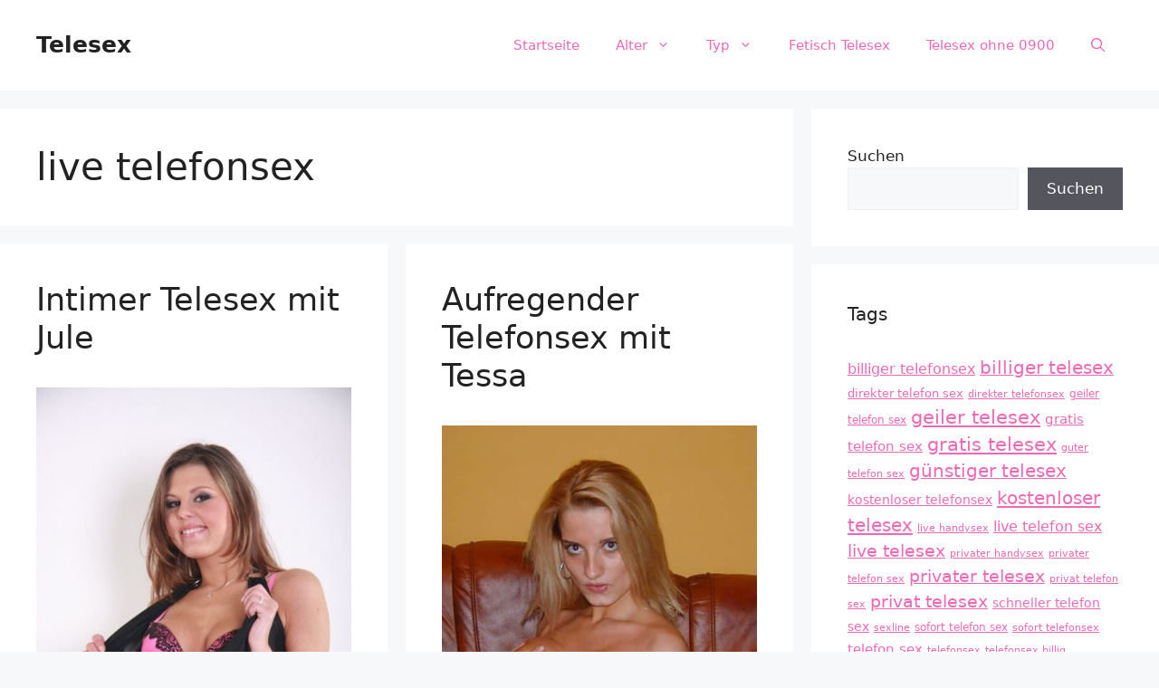

--- FILE ---
content_type: text/html; charset=UTF-8
request_url: https://www.telesex.cc/tag/live-telefonsex/
body_size: 16263
content:
<!DOCTYPE html>
<html lang="de">
<head>
	<meta charset="UTF-8">
	<meta name='robots' content='index, follow, max-image-preview:large, max-snippet:-1, max-video-preview:-1' />
	<style>img:is([sizes="auto" i], [sizes^="auto," i]) { contain-intrinsic-size: 3000px 1500px }</style>
	<meta name="viewport" content="width=device-width, initial-scale=1">
	<!-- This site is optimized with the Yoast SEO plugin v25.5 - https://yoast.com/wordpress/plugins/seo/ -->
	<title>live telefonsex Archive - Telesex</title>
<style>.flying-press-lazy-bg{background-image:none!important;}</style>
<link rel='preload' href='https://www.telesex.cc/wp-content/uploads/2022/09/ama1211.jpg' as='image' imagesrcset='https://www.telesex.cc/wp-content/uploads/2022/09/ama1211.jpg 500w, https://www.telesex.cc/wp-content/uploads/2022/09/ama1211-200x300.jpg 200w' imagesizes='(max-width: 500px) 100vw, 500px'/>

	<link rel="canonical" href="https://www.telesex.cc/tag/live-telefonsex/" />
	<meta property="og:locale" content="de_DE" />
	<meta property="og:type" content="article" />
	<meta property="og:title" content="live telefonsex Archive - Telesex" />
	<meta property="og:url" content="https://www.telesex.cc/tag/live-telefonsex/" />
	<meta property="og:site_name" content="Telesex" />
	<meta name="twitter:card" content="summary_large_image" />
	<script type="application/ld+json" class="yoast-schema-graph">{"@context":"https://schema.org","@graph":[{"@type":"CollectionPage","@id":"https://www.telesex.cc/tag/live-telefonsex/","url":"https://www.telesex.cc/tag/live-telefonsex/","name":"live telefonsex Archive - Telesex","isPartOf":{"@id":"https://www.telesex.cc/#website"},"primaryImageOfPage":{"@id":"https://www.telesex.cc/tag/live-telefonsex/#primaryimage"},"image":{"@id":"https://www.telesex.cc/tag/live-telefonsex/#primaryimage"},"thumbnailUrl":"https://www.telesex.cc/wp-content/uploads/2022/09/ama1211.jpg","breadcrumb":{"@id":"https://www.telesex.cc/tag/live-telefonsex/#breadcrumb"},"inLanguage":"de"},{"@type":"ImageObject","inLanguage":"de","@id":"https://www.telesex.cc/tag/live-telefonsex/#primaryimage","url":"https://www.telesex.cc/wp-content/uploads/2022/09/ama1211.jpg","contentUrl":"https://www.telesex.cc/wp-content/uploads/2022/09/ama1211.jpg","width":500,"height":751},{"@type":"BreadcrumbList","@id":"https://www.telesex.cc/tag/live-telefonsex/#breadcrumb","itemListElement":[{"@type":"ListItem","position":1,"name":"Startseite","item":"https://www.telesex.cc/"},{"@type":"ListItem","position":2,"name":"live telefonsex"}]},{"@type":"WebSite","@id":"https://www.telesex.cc/#website","url":"https://www.telesex.cc/","name":"Telesex","description":"Telesex ohne Warteschleife","potentialAction":[{"@type":"SearchAction","target":{"@type":"EntryPoint","urlTemplate":"https://www.telesex.cc/?s={search_term_string}"},"query-input":{"@type":"PropertyValueSpecification","valueRequired":true,"valueName":"search_term_string"}}],"inLanguage":"de"}]}</script>
	<!-- / Yoast SEO plugin. -->


<link rel="alternate" type="application/rss+xml" title="Telesex &raquo; Feed" href="https://www.telesex.cc/feed/" />
<link rel="alternate" type="application/rss+xml" title="Telesex &raquo; live telefonsex Schlagwort-Feed" href="https://www.telesex.cc/tag/live-telefonsex/feed/" />
<script defer src="data:text/javascript,window._wpemojiSettings%20%3D%20%7B%22baseUrl%22%3A%22https%3A%5C%2F%5C%2Fs.w.org%5C%2Fimages%5C%2Fcore%5C%2Femoji%5C%2F16.0.1%5C%2F72x72%5C%2F%22%2C%22ext%22%3A%22.png%22%2C%22svgUrl%22%3A%22https%3A%5C%2F%5C%2Fs.w.org%5C%2Fimages%5C%2Fcore%5C%2Femoji%5C%2F16.0.1%5C%2Fsvg%5C%2F%22%2C%22svgExt%22%3A%22.svg%22%2C%22source%22%3A%7B%22concatemoji%22%3A%22https%3A%5C%2F%5C%2Fwww.telesex.cc%5C%2Fwp-includes%5C%2Fjs%5C%2Fwp-emoji-release.min.js%3Fver%3D6.8.2%22%7D%7D%3B%0A%2F%2A%21%20This%20file%20is%20auto-generated%20%2A%2F%0A%21function%28s%2Cn%29%7Bvar%20o%2Ci%2Ce%3Bfunction%20c%28e%29%7Btry%7Bvar%20t%3D%7BsupportTests%3Ae%2Ctimestamp%3A%28new%20Date%29.valueOf%28%29%7D%3BsessionStorage.setItem%28o%2CJSON.stringify%28t%29%29%7Dcatch%28e%29%7B%7D%7Dfunction%20p%28e%2Ct%2Cn%29%7Be.clearRect%280%2C0%2Ce.canvas.width%2Ce.canvas.height%29%2Ce.fillText%28t%2C0%2C0%29%3Bvar%20t%3Dnew%20Uint32Array%28e.getImageData%280%2C0%2Ce.canvas.width%2Ce.canvas.height%29.data%29%2Ca%3D%28e.clearRect%280%2C0%2Ce.canvas.width%2Ce.canvas.height%29%2Ce.fillText%28n%2C0%2C0%29%2Cnew%20Uint32Array%28e.getImageData%280%2C0%2Ce.canvas.width%2Ce.canvas.height%29.data%29%29%3Breturn%20t.every%28function%28e%2Ct%29%7Breturn%20e%3D%3D%3Da%5Bt%5D%7D%29%7Dfunction%20u%28e%2Ct%29%7Be.clearRect%280%2C0%2Ce.canvas.width%2Ce.canvas.height%29%2Ce.fillText%28t%2C0%2C0%29%3Bfor%28var%20n%3De.getImageData%2816%2C16%2C1%2C1%29%2Ca%3D0%3Ba%3Cn.data.length%3Ba%2B%2B%29if%280%21%3D%3Dn.data%5Ba%5D%29return%211%3Breturn%210%7Dfunction%20f%28e%2Ct%2Cn%2Ca%29%7Bswitch%28t%29%7Bcase%22flag%22%3Areturn%20n%28e%2C%22%5Cud83c%5Cudff3%5Cufe0f%5Cu200d%5Cu26a7%5Cufe0f%22%2C%22%5Cud83c%5Cudff3%5Cufe0f%5Cu200b%5Cu26a7%5Cufe0f%22%29%3F%211%3A%21n%28e%2C%22%5Cud83c%5Cudde8%5Cud83c%5Cuddf6%22%2C%22%5Cud83c%5Cudde8%5Cu200b%5Cud83c%5Cuddf6%22%29%26%26%21n%28e%2C%22%5Cud83c%5Cudff4%5Cudb40%5Cudc67%5Cudb40%5Cudc62%5Cudb40%5Cudc65%5Cudb40%5Cudc6e%5Cudb40%5Cudc67%5Cudb40%5Cudc7f%22%2C%22%5Cud83c%5Cudff4%5Cu200b%5Cudb40%5Cudc67%5Cu200b%5Cudb40%5Cudc62%5Cu200b%5Cudb40%5Cudc65%5Cu200b%5Cudb40%5Cudc6e%5Cu200b%5Cudb40%5Cudc67%5Cu200b%5Cudb40%5Cudc7f%22%29%3Bcase%22emoji%22%3Areturn%21a%28e%2C%22%5Cud83e%5Cudedf%22%29%7Dreturn%211%7Dfunction%20g%28e%2Ct%2Cn%2Ca%29%7Bvar%20r%3D%22undefined%22%21%3Dtypeof%20WorkerGlobalScope%26%26self%20instanceof%20WorkerGlobalScope%3Fnew%20OffscreenCanvas%28300%2C150%29%3As.createElement%28%22canvas%22%29%2Co%3Dr.getContext%28%222d%22%2C%7BwillReadFrequently%3A%210%7D%29%2Ci%3D%28o.textBaseline%3D%22top%22%2Co.font%3D%22600%2032px%20Arial%22%2C%7B%7D%29%3Breturn%20e.forEach%28function%28e%29%7Bi%5Be%5D%3Dt%28o%2Ce%2Cn%2Ca%29%7D%29%2Ci%7Dfunction%20t%28e%29%7Bvar%20t%3Ds.createElement%28%22script%22%29%3Bt.src%3De%2Ct.defer%3D%210%2Cs.head.appendChild%28t%29%7D%22undefined%22%21%3Dtypeof%20Promise%26%26%28o%3D%22wpEmojiSettingsSupports%22%2Ci%3D%5B%22flag%22%2C%22emoji%22%5D%2Cn.supports%3D%7Beverything%3A%210%2CeverythingExceptFlag%3A%210%7D%2Ce%3Dnew%20Promise%28function%28e%29%7Bs.addEventListener%28%22DOMContentLoaded%22%2Ce%2C%7Bonce%3A%210%7D%29%7D%29%2Cnew%20Promise%28function%28t%29%7Bvar%20n%3Dfunction%28%29%7Btry%7Bvar%20e%3DJSON.parse%28sessionStorage.getItem%28o%29%29%3Bif%28%22object%22%3D%3Dtypeof%20e%26%26%22number%22%3D%3Dtypeof%20e.timestamp%26%26%28new%20Date%29.valueOf%28%29%3Ce.timestamp%2B604800%26%26%22object%22%3D%3Dtypeof%20e.supportTests%29return%20e.supportTests%7Dcatch%28e%29%7B%7Dreturn%20null%7D%28%29%3Bif%28%21n%29%7Bif%28%22undefined%22%21%3Dtypeof%20Worker%26%26%22undefined%22%21%3Dtypeof%20OffscreenCanvas%26%26%22undefined%22%21%3Dtypeof%20URL%26%26URL.createObjectURL%26%26%22undefined%22%21%3Dtypeof%20Blob%29try%7Bvar%20e%3D%22postMessage%28%22%2Bg.toString%28%29%2B%22%28%22%2B%5BJSON.stringify%28i%29%2Cf.toString%28%29%2Cp.toString%28%29%2Cu.toString%28%29%5D.join%28%22%2C%22%29%2B%22%29%29%3B%22%2Ca%3Dnew%20Blob%28%5Be%5D%2C%7Btype%3A%22text%2Fjavascript%22%7D%29%2Cr%3Dnew%20Worker%28URL.createObjectURL%28a%29%2C%7Bname%3A%22wpTestEmojiSupports%22%7D%29%3Breturn%20void%28r.onmessage%3Dfunction%28e%29%7Bc%28n%3De.data%29%2Cr.terminate%28%29%2Ct%28n%29%7D%29%7Dcatch%28e%29%7B%7Dc%28n%3Dg%28i%2Cf%2Cp%2Cu%29%29%7Dt%28n%29%7D%29.then%28function%28e%29%7Bfor%28var%20t%20in%20e%29n.supports%5Bt%5D%3De%5Bt%5D%2Cn.supports.everything%3Dn.supports.everything%26%26n.supports%5Bt%5D%2C%22flag%22%21%3D%3Dt%26%26%28n.supports.everythingExceptFlag%3Dn.supports.everythingExceptFlag%26%26n.supports%5Bt%5D%29%3Bn.supports.everythingExceptFlag%3Dn.supports.everythingExceptFlag%26%26%21n.supports.flag%2Cn.DOMReady%3D%211%2Cn.readyCallback%3Dfunction%28%29%7Bn.DOMReady%3D%210%7D%7D%29.then%28function%28%29%7Breturn%20e%7D%29.then%28function%28%29%7Bvar%20e%3Bn.supports.everything%7C%7C%28n.readyCallback%28%29%2C%28e%3Dn.source%7C%7C%7B%7D%29.concatemoji%3Ft%28e.concatemoji%29%3Ae.wpemoji%26%26e.twemoji%26%26%28t%28e.twemoji%29%2Ct%28e.wpemoji%29%29%29%7D%29%29%7D%28%28window%2Cdocument%29%2Cwindow._wpemojiSettings%29%3B"></script>
<style id='wp-emoji-styles-inline-css'>img.wp-smiley, img.emoji {
		display: inline !important;
		border: none !important;
		box-shadow: none !important;
		height: 1em !important;
		width: 1em !important;
		margin: 0 0.07em !important;
		vertical-align: -0.1em !important;
		background: none !important;
		padding: 0 !important;
	}</style>
<link rel='stylesheet' id='wp-block-library-css' href='https://www.telesex.cc/wp-content/cache/flying-press/a06b3af98203.style.min.css' media='all' />
<style id='classic-theme-styles-inline-css'>/*! This file is auto-generated */
.wp-block-button__link{color:#fff;background-color:#32373c;border-radius:9999px;box-shadow:none;text-decoration:none;padding:calc(.667em + 2px) calc(1.333em + 2px);font-size:1.125em}.wp-block-file__button{background:#32373c;color:#fff;text-decoration:none}</style>
<style id='global-styles-inline-css'>:root{--wp--preset--aspect-ratio--square: 1;--wp--preset--aspect-ratio--4-3: 4/3;--wp--preset--aspect-ratio--3-4: 3/4;--wp--preset--aspect-ratio--3-2: 3/2;--wp--preset--aspect-ratio--2-3: 2/3;--wp--preset--aspect-ratio--16-9: 16/9;--wp--preset--aspect-ratio--9-16: 9/16;--wp--preset--color--black: #000000;--wp--preset--color--cyan-bluish-gray: #abb8c3;--wp--preset--color--white: #ffffff;--wp--preset--color--pale-pink: #f78da7;--wp--preset--color--vivid-red: #cf2e2e;--wp--preset--color--luminous-vivid-orange: #ff6900;--wp--preset--color--luminous-vivid-amber: #fcb900;--wp--preset--color--light-green-cyan: #7bdcb5;--wp--preset--color--vivid-green-cyan: #00d084;--wp--preset--color--pale-cyan-blue: #8ed1fc;--wp--preset--color--vivid-cyan-blue: #0693e3;--wp--preset--color--vivid-purple: #9b51e0;--wp--preset--color--contrast: var(--contrast);--wp--preset--color--contrast-2: var(--contrast-2);--wp--preset--color--contrast-3: var(--contrast-3);--wp--preset--color--base: var(--base);--wp--preset--color--base-2: var(--base-2);--wp--preset--color--base-3: var(--base-3);--wp--preset--color--accent: var(--accent);--wp--preset--gradient--vivid-cyan-blue-to-vivid-purple: linear-gradient(135deg,rgba(6,147,227,1) 0%,rgb(155,81,224) 100%);--wp--preset--gradient--light-green-cyan-to-vivid-green-cyan: linear-gradient(135deg,rgb(122,220,180) 0%,rgb(0,208,130) 100%);--wp--preset--gradient--luminous-vivid-amber-to-luminous-vivid-orange: linear-gradient(135deg,rgba(252,185,0,1) 0%,rgba(255,105,0,1) 100%);--wp--preset--gradient--luminous-vivid-orange-to-vivid-red: linear-gradient(135deg,rgba(255,105,0,1) 0%,rgb(207,46,46) 100%);--wp--preset--gradient--very-light-gray-to-cyan-bluish-gray: linear-gradient(135deg,rgb(238,238,238) 0%,rgb(169,184,195) 100%);--wp--preset--gradient--cool-to-warm-spectrum: linear-gradient(135deg,rgb(74,234,220) 0%,rgb(151,120,209) 20%,rgb(207,42,186) 40%,rgb(238,44,130) 60%,rgb(251,105,98) 80%,rgb(254,248,76) 100%);--wp--preset--gradient--blush-light-purple: linear-gradient(135deg,rgb(255,206,236) 0%,rgb(152,150,240) 100%);--wp--preset--gradient--blush-bordeaux: linear-gradient(135deg,rgb(254,205,165) 0%,rgb(254,45,45) 50%,rgb(107,0,62) 100%);--wp--preset--gradient--luminous-dusk: linear-gradient(135deg,rgb(255,203,112) 0%,rgb(199,81,192) 50%,rgb(65,88,208) 100%);--wp--preset--gradient--pale-ocean: linear-gradient(135deg,rgb(255,245,203) 0%,rgb(182,227,212) 50%,rgb(51,167,181) 100%);--wp--preset--gradient--electric-grass: linear-gradient(135deg,rgb(202,248,128) 0%,rgb(113,206,126) 100%);--wp--preset--gradient--midnight: linear-gradient(135deg,rgb(2,3,129) 0%,rgb(40,116,252) 100%);--wp--preset--font-size--small: 13px;--wp--preset--font-size--medium: 20px;--wp--preset--font-size--large: 36px;--wp--preset--font-size--x-large: 42px;--wp--preset--spacing--20: 0.44rem;--wp--preset--spacing--30: 0.67rem;--wp--preset--spacing--40: 1rem;--wp--preset--spacing--50: 1.5rem;--wp--preset--spacing--60: 2.25rem;--wp--preset--spacing--70: 3.38rem;--wp--preset--spacing--80: 5.06rem;--wp--preset--shadow--natural: 6px 6px 9px rgba(0, 0, 0, 0.2);--wp--preset--shadow--deep: 12px 12px 50px rgba(0, 0, 0, 0.4);--wp--preset--shadow--sharp: 6px 6px 0px rgba(0, 0, 0, 0.2);--wp--preset--shadow--outlined: 6px 6px 0px -3px rgba(255, 255, 255, 1), 6px 6px rgba(0, 0, 0, 1);--wp--preset--shadow--crisp: 6px 6px 0px rgba(0, 0, 0, 1);}:where(.is-layout-flex){gap: 0.5em;}:where(.is-layout-grid){gap: 0.5em;}body .is-layout-flex{display: flex;}.is-layout-flex{flex-wrap: wrap;align-items: center;}.is-layout-flex > :is(*, div){margin: 0;}body .is-layout-grid{display: grid;}.is-layout-grid > :is(*, div){margin: 0;}:where(.wp-block-columns.is-layout-flex){gap: 2em;}:where(.wp-block-columns.is-layout-grid){gap: 2em;}:where(.wp-block-post-template.is-layout-flex){gap: 1.25em;}:where(.wp-block-post-template.is-layout-grid){gap: 1.25em;}.has-black-color{color: var(--wp--preset--color--black) !important;}.has-cyan-bluish-gray-color{color: var(--wp--preset--color--cyan-bluish-gray) !important;}.has-white-color{color: var(--wp--preset--color--white) !important;}.has-pale-pink-color{color: var(--wp--preset--color--pale-pink) !important;}.has-vivid-red-color{color: var(--wp--preset--color--vivid-red) !important;}.has-luminous-vivid-orange-color{color: var(--wp--preset--color--luminous-vivid-orange) !important;}.has-luminous-vivid-amber-color{color: var(--wp--preset--color--luminous-vivid-amber) !important;}.has-light-green-cyan-color{color: var(--wp--preset--color--light-green-cyan) !important;}.has-vivid-green-cyan-color{color: var(--wp--preset--color--vivid-green-cyan) !important;}.has-pale-cyan-blue-color{color: var(--wp--preset--color--pale-cyan-blue) !important;}.has-vivid-cyan-blue-color{color: var(--wp--preset--color--vivid-cyan-blue) !important;}.has-vivid-purple-color{color: var(--wp--preset--color--vivid-purple) !important;}.has-black-background-color{background-color: var(--wp--preset--color--black) !important;}.has-cyan-bluish-gray-background-color{background-color: var(--wp--preset--color--cyan-bluish-gray) !important;}.has-white-background-color{background-color: var(--wp--preset--color--white) !important;}.has-pale-pink-background-color{background-color: var(--wp--preset--color--pale-pink) !important;}.has-vivid-red-background-color{background-color: var(--wp--preset--color--vivid-red) !important;}.has-luminous-vivid-orange-background-color{background-color: var(--wp--preset--color--luminous-vivid-orange) !important;}.has-luminous-vivid-amber-background-color{background-color: var(--wp--preset--color--luminous-vivid-amber) !important;}.has-light-green-cyan-background-color{background-color: var(--wp--preset--color--light-green-cyan) !important;}.has-vivid-green-cyan-background-color{background-color: var(--wp--preset--color--vivid-green-cyan) !important;}.has-pale-cyan-blue-background-color{background-color: var(--wp--preset--color--pale-cyan-blue) !important;}.has-vivid-cyan-blue-background-color{background-color: var(--wp--preset--color--vivid-cyan-blue) !important;}.has-vivid-purple-background-color{background-color: var(--wp--preset--color--vivid-purple) !important;}.has-black-border-color{border-color: var(--wp--preset--color--black) !important;}.has-cyan-bluish-gray-border-color{border-color: var(--wp--preset--color--cyan-bluish-gray) !important;}.has-white-border-color{border-color: var(--wp--preset--color--white) !important;}.has-pale-pink-border-color{border-color: var(--wp--preset--color--pale-pink) !important;}.has-vivid-red-border-color{border-color: var(--wp--preset--color--vivid-red) !important;}.has-luminous-vivid-orange-border-color{border-color: var(--wp--preset--color--luminous-vivid-orange) !important;}.has-luminous-vivid-amber-border-color{border-color: var(--wp--preset--color--luminous-vivid-amber) !important;}.has-light-green-cyan-border-color{border-color: var(--wp--preset--color--light-green-cyan) !important;}.has-vivid-green-cyan-border-color{border-color: var(--wp--preset--color--vivid-green-cyan) !important;}.has-pale-cyan-blue-border-color{border-color: var(--wp--preset--color--pale-cyan-blue) !important;}.has-vivid-cyan-blue-border-color{border-color: var(--wp--preset--color--vivid-cyan-blue) !important;}.has-vivid-purple-border-color{border-color: var(--wp--preset--color--vivid-purple) !important;}.has-vivid-cyan-blue-to-vivid-purple-gradient-background{background: var(--wp--preset--gradient--vivid-cyan-blue-to-vivid-purple) !important;}.has-light-green-cyan-to-vivid-green-cyan-gradient-background{background: var(--wp--preset--gradient--light-green-cyan-to-vivid-green-cyan) !important;}.has-luminous-vivid-amber-to-luminous-vivid-orange-gradient-background{background: var(--wp--preset--gradient--luminous-vivid-amber-to-luminous-vivid-orange) !important;}.has-luminous-vivid-orange-to-vivid-red-gradient-background{background: var(--wp--preset--gradient--luminous-vivid-orange-to-vivid-red) !important;}.has-very-light-gray-to-cyan-bluish-gray-gradient-background{background: var(--wp--preset--gradient--very-light-gray-to-cyan-bluish-gray) !important;}.has-cool-to-warm-spectrum-gradient-background{background: var(--wp--preset--gradient--cool-to-warm-spectrum) !important;}.has-blush-light-purple-gradient-background{background: var(--wp--preset--gradient--blush-light-purple) !important;}.has-blush-bordeaux-gradient-background{background: var(--wp--preset--gradient--blush-bordeaux) !important;}.has-luminous-dusk-gradient-background{background: var(--wp--preset--gradient--luminous-dusk) !important;}.has-pale-ocean-gradient-background{background: var(--wp--preset--gradient--pale-ocean) !important;}.has-electric-grass-gradient-background{background: var(--wp--preset--gradient--electric-grass) !important;}.has-midnight-gradient-background{background: var(--wp--preset--gradient--midnight) !important;}.has-small-font-size{font-size: var(--wp--preset--font-size--small) !important;}.has-medium-font-size{font-size: var(--wp--preset--font-size--medium) !important;}.has-large-font-size{font-size: var(--wp--preset--font-size--large) !important;}.has-x-large-font-size{font-size: var(--wp--preset--font-size--x-large) !important;}
:where(.wp-block-post-template.is-layout-flex){gap: 1.25em;}:where(.wp-block-post-template.is-layout-grid){gap: 1.25em;}
:where(.wp-block-columns.is-layout-flex){gap: 2em;}:where(.wp-block-columns.is-layout-grid){gap: 2em;}
:root :where(.wp-block-pullquote){font-size: 1.5em;line-height: 1.6;}</style>
<link rel='stylesheet' id='wp-show-posts-css' href='https://www.telesex.cc/wp-content/cache/flying-press/754d003a14d5.wp-show-posts-min.css' media='all' />
<link rel='stylesheet' id='generate-style-css' href='https://www.telesex.cc/wp-content/cache/flying-press/b7e067012db6.main.min.css' media='all' />
<style id='generate-style-inline-css'>#nav-below {display:none;}
.generate-columns {margin-bottom: 20px;padding-left: 20px;}.generate-columns-container {margin-left: -20px;}.page-header {margin-bottom: 20px;margin-left: 20px}.generate-columns-container > .paging-navigation {margin-left: 20px;}
body{background-color:var(--base-2);color:var(--contrast);}a{color:var(--accent);}a{text-decoration:underline;}.entry-title a, .site-branding a, a.button, .wp-block-button__link, .main-navigation a{text-decoration:none;}a:hover, a:focus, a:active{color:var(--contrast);}.grid-container{max-width:1800px;}.wp-block-group__inner-container{max-width:1800px;margin-left:auto;margin-right:auto;}.navigation-search{position:absolute;left:-99999px;pointer-events:none;visibility:hidden;z-index:20;width:100%;top:0;transition:opacity 100ms ease-in-out;opacity:0;}.navigation-search.nav-search-active{left:0;right:0;pointer-events:auto;visibility:visible;opacity:1;}.navigation-search input[type="search"]{outline:0;border:0;vertical-align:bottom;line-height:1;opacity:0.9;width:100%;z-index:20;border-radius:0;-webkit-appearance:none;height:60px;}.navigation-search input::-ms-clear{display:none;width:0;height:0;}.navigation-search input::-ms-reveal{display:none;width:0;height:0;}.navigation-search input::-webkit-search-decoration, .navigation-search input::-webkit-search-cancel-button, .navigation-search input::-webkit-search-results-button, .navigation-search input::-webkit-search-results-decoration{display:none;}.gen-sidebar-nav .navigation-search{top:auto;bottom:0;}:root{--contrast:#222222;--contrast-2:#575760;--contrast-3:#b2b2be;--base:#f0f0f0;--base-2:#f7f8f9;--base-3:#ffffff;--accent:#EE68B6;}:root .has-contrast-color{color:var(--contrast);}:root .has-contrast-background-color{background-color:var(--contrast);}:root .has-contrast-2-color{color:var(--contrast-2);}:root .has-contrast-2-background-color{background-color:var(--contrast-2);}:root .has-contrast-3-color{color:var(--contrast-3);}:root .has-contrast-3-background-color{background-color:var(--contrast-3);}:root .has-base-color{color:var(--base);}:root .has-base-background-color{background-color:var(--base);}:root .has-base-2-color{color:var(--base-2);}:root .has-base-2-background-color{background-color:var(--base-2);}:root .has-base-3-color{color:var(--base-3);}:root .has-base-3-background-color{background-color:var(--base-3);}:root .has-accent-color{color:var(--accent);}:root .has-accent-background-color{background-color:var(--accent);}.top-bar{background-color:#636363;color:#ffffff;}.top-bar a{color:#ffffff;}.top-bar a:hover{color:#303030;}.site-header{background-color:var(--base-3);}.main-title a,.main-title a:hover{color:var(--contrast);}.site-description{color:var(--contrast-2);}.mobile-menu-control-wrapper .menu-toggle,.mobile-menu-control-wrapper .menu-toggle:hover,.mobile-menu-control-wrapper .menu-toggle:focus,.has-inline-mobile-toggle #site-navigation.toggled{background-color:rgba(0, 0, 0, 0.02);}.main-navigation,.main-navigation ul ul{background-color:var(--base-3);}.main-navigation .main-nav ul li a, .main-navigation .menu-toggle, .main-navigation .menu-bar-items{color:var(--accent);}.main-navigation .main-nav ul li:not([class*="current-menu-"]):hover > a, .main-navigation .main-nav ul li:not([class*="current-menu-"]):focus > a, .main-navigation .main-nav ul li.sfHover:not([class*="current-menu-"]) > a, .main-navigation .menu-bar-item:hover > a, .main-navigation .menu-bar-item.sfHover > a{color:var(--accent);}button.menu-toggle:hover,button.menu-toggle:focus{color:var(--accent);}.main-navigation .main-nav ul li[class*="current-menu-"] > a{color:var(--accent);}.navigation-search input[type="search"],.navigation-search input[type="search"]:active, .navigation-search input[type="search"]:focus, .main-navigation .main-nav ul li.search-item.active > a, .main-navigation .menu-bar-items .search-item.active > a{color:var(--accent);}.main-navigation ul ul{background-color:#fefefe;}.separate-containers .inside-article, .separate-containers .comments-area, .separate-containers .page-header, .one-container .container, .separate-containers .paging-navigation, .inside-page-header{background-color:var(--base-3);}.entry-title a{color:var(--contrast);}.entry-title a:hover{color:var(--contrast-2);}.entry-meta{color:var(--contrast-2);}.sidebar .widget{background-color:var(--base-3);}.footer-widgets{background-color:var(--base-3);}.site-info{background-color:var(--base-3);}input[type="text"],input[type="email"],input[type="url"],input[type="password"],input[type="search"],input[type="tel"],input[type="number"],textarea,select{color:var(--contrast);background-color:var(--base-2);border-color:var(--base);}input[type="text"]:focus,input[type="email"]:focus,input[type="url"]:focus,input[type="password"]:focus,input[type="search"]:focus,input[type="tel"]:focus,input[type="number"]:focus,textarea:focus,select:focus{color:var(--contrast);background-color:var(--base-2);border-color:var(--contrast-3);}button,html input[type="button"],input[type="reset"],input[type="submit"],a.button,a.wp-block-button__link:not(.has-background){color:#ffffff;background-color:#55555e;}button:hover,html input[type="button"]:hover,input[type="reset"]:hover,input[type="submit"]:hover,a.button:hover,button:focus,html input[type="button"]:focus,input[type="reset"]:focus,input[type="submit"]:focus,a.button:focus,a.wp-block-button__link:not(.has-background):active,a.wp-block-button__link:not(.has-background):focus,a.wp-block-button__link:not(.has-background):hover{color:#ffffff;background-color:#3f4047;}a.generate-back-to-top{background-color:rgba( 0,0,0,0.4 );color:#ffffff;}a.generate-back-to-top:hover,a.generate-back-to-top:focus{background-color:rgba( 0,0,0,0.6 );color:#ffffff;}:root{--gp-search-modal-bg-color:var(--base-3);--gp-search-modal-text-color:var(--contrast);--gp-search-modal-overlay-bg-color:rgba(0,0,0,0.2);}@media (max-width:768px){.main-navigation .menu-bar-item:hover > a, .main-navigation .menu-bar-item.sfHover > a{background:none;color:var(--accent);}}.nav-below-header .main-navigation .inside-navigation.grid-container, .nav-above-header .main-navigation .inside-navigation.grid-container{padding:0px 20px 0px 20px;}.site-main .wp-block-group__inner-container{padding:40px;}.separate-containers .paging-navigation{padding-top:20px;padding-bottom:20px;}.entry-content .alignwide, body:not(.no-sidebar) .entry-content .alignfull{margin-left:-40px;width:calc(100% + 80px);max-width:calc(100% + 80px);}.rtl .menu-item-has-children .dropdown-menu-toggle{padding-left:20px;}.rtl .main-navigation .main-nav ul li.menu-item-has-children > a{padding-right:20px;}@media (max-width:768px){.separate-containers .inside-article, .separate-containers .comments-area, .separate-containers .page-header, .separate-containers .paging-navigation, .one-container .site-content, .inside-page-header{padding:30px;}.site-main .wp-block-group__inner-container{padding:30px;}.inside-top-bar{padding-right:30px;padding-left:30px;}.inside-header{padding-right:30px;padding-left:30px;}.widget-area .widget{padding-top:30px;padding-right:30px;padding-bottom:30px;padding-left:30px;}.footer-widgets-container{padding-top:30px;padding-right:30px;padding-bottom:30px;padding-left:30px;}.inside-site-info{padding-right:30px;padding-left:30px;}.entry-content .alignwide, body:not(.no-sidebar) .entry-content .alignfull{margin-left:-30px;width:calc(100% + 60px);max-width:calc(100% + 60px);}.one-container .site-main .paging-navigation{margin-bottom:20px;}}/* End cached CSS */.is-right-sidebar{width:30%;}.is-left-sidebar{width:30%;}.site-content .content-area{width:70%;}@media (max-width:768px){.main-navigation .menu-toggle,.sidebar-nav-mobile:not(#sticky-placeholder){display:block;}.main-navigation ul,.gen-sidebar-nav,.main-navigation:not(.slideout-navigation):not(.toggled) .main-nav > ul,.has-inline-mobile-toggle #site-navigation .inside-navigation > *:not(.navigation-search):not(.main-nav){display:none;}.nav-align-right .inside-navigation,.nav-align-center .inside-navigation{justify-content:space-between;}.has-inline-mobile-toggle .mobile-menu-control-wrapper{display:flex;flex-wrap:wrap;}.has-inline-mobile-toggle .inside-header{flex-direction:row;text-align:left;flex-wrap:wrap;}.has-inline-mobile-toggle .header-widget,.has-inline-mobile-toggle #site-navigation{flex-basis:100%;}.nav-float-left .has-inline-mobile-toggle #site-navigation{order:10;}}</style>
<link rel='stylesheet' id='generate-child-css' href='https://www.telesex.cc/wp-content/cache/flying-press/91b06f418272.style.css' media='all' />
<link rel='stylesheet' id='generate-blog-css' href='https://www.telesex.cc/wp-content/cache/flying-press/e1faab7794cd.style.min.css' media='all' />
<link rel="https://api.w.org/" href="https://www.telesex.cc/wp-json/" /><link rel="alternate" title="JSON" type="application/json" href="https://www.telesex.cc/wp-json/wp/v2/tags/176" /><link rel="EditURI" type="application/rsd+xml" title="RSD" href="https://www.telesex.cc/xmlrpc.php?rsd" />
<meta name="generator" content="WordPress 6.8.2" />
<script type="speculationrules">{"prefetch":[{"source":"document","where":{"and":[{"href_matches":"\/*"},{"not":{"href_matches":["\/*.php","\/wp-(admin|includes|content|login|signup|json)(.*)?","\/*\\?(.+)","\/(cart|checkout|logout)(.*)?"]}}]},"eagerness":"moderate"}]}</script></head>

<body class="archive tag tag-live-telefonsex tag-176 wp-embed-responsive wp-theme-generatepress wp-child-theme-generatepress-child post-image-below-header post-image-aligned-center generate-columns-activated infinite-scroll right-sidebar nav-float-right separate-containers nav-search-enabled header-aligned-left dropdown-hover" itemtype="https://schema.org/Blog" itemscope>
	<a class="screen-reader-text skip-link" href="#content" title="Zum Inhalt springen">Zum Inhalt springen</a>		<header class="site-header has-inline-mobile-toggle" id="masthead" aria-label="Website"  itemtype="https://schema.org/WPHeader" itemscope>
			<div class="inside-header grid-container">
				<div class="site-branding">
						<p class="main-title" itemprop="headline">
					<a href="https://www.telesex.cc/" rel="home">Telesex</a>
				</p>
						
					</div>	<nav class="main-navigation mobile-menu-control-wrapper" id="mobile-menu-control-wrapper" aria-label="Mobil-Umschalter">
		<div class="menu-bar-items"><span class="menu-bar-item search-item"><a aria-label="Suchleiste öffnen" href="#"><span class="gp-icon icon-search"><svg viewBox="0 0 512 512" aria-hidden="true" xmlns="http://www.w3.org/2000/svg" width="1em" height="1em"><path fill-rule="evenodd" clip-rule="evenodd" d="M208 48c-88.366 0-160 71.634-160 160s71.634 160 160 160 160-71.634 160-160S296.366 48 208 48zM0 208C0 93.125 93.125 0 208 0s208 93.125 208 208c0 48.741-16.765 93.566-44.843 129.024l133.826 134.018c9.366 9.379 9.355 24.575-.025 33.941-9.379 9.366-24.575 9.355-33.941-.025L337.238 370.987C301.747 399.167 256.839 416 208 416 93.125 416 0 322.875 0 208z" /></svg><svg viewBox="0 0 512 512" aria-hidden="true" xmlns="http://www.w3.org/2000/svg" width="1em" height="1em"><path d="M71.029 71.029c9.373-9.372 24.569-9.372 33.942 0L256 222.059l151.029-151.03c9.373-9.372 24.569-9.372 33.942 0 9.372 9.373 9.372 24.569 0 33.942L289.941 256l151.03 151.029c9.372 9.373 9.372 24.569 0 33.942-9.373 9.372-24.569 9.372-33.942 0L256 289.941l-151.029 151.03c-9.373 9.372-24.569 9.372-33.942 0-9.372-9.373-9.372-24.569 0-33.942L222.059 256 71.029 104.971c-9.372-9.373-9.372-24.569 0-33.942z" /></svg></span></a></span></div>		<button data-nav="site-navigation" class="menu-toggle" aria-controls="primary-menu" aria-expanded="false">
			<span class="gp-icon icon-menu-bars"><svg viewBox="0 0 512 512" aria-hidden="true" xmlns="http://www.w3.org/2000/svg" width="1em" height="1em"><path d="M0 96c0-13.255 10.745-24 24-24h464c13.255 0 24 10.745 24 24s-10.745 24-24 24H24c-13.255 0-24-10.745-24-24zm0 160c0-13.255 10.745-24 24-24h464c13.255 0 24 10.745 24 24s-10.745 24-24 24H24c-13.255 0-24-10.745-24-24zm0 160c0-13.255 10.745-24 24-24h464c13.255 0 24 10.745 24 24s-10.745 24-24 24H24c-13.255 0-24-10.745-24-24z" /></svg><svg viewBox="0 0 512 512" aria-hidden="true" xmlns="http://www.w3.org/2000/svg" width="1em" height="1em"><path d="M71.029 71.029c9.373-9.372 24.569-9.372 33.942 0L256 222.059l151.029-151.03c9.373-9.372 24.569-9.372 33.942 0 9.372 9.373 9.372 24.569 0 33.942L289.941 256l151.03 151.029c9.372 9.373 9.372 24.569 0 33.942-9.373 9.372-24.569 9.372-33.942 0L256 289.941l-151.029 151.03c-9.373 9.372-24.569 9.372-33.942 0-9.372-9.373-9.372-24.569 0-33.942L222.059 256 71.029 104.971c-9.372-9.373-9.372-24.569 0-33.942z" /></svg></span><span class="screen-reader-text">Menü</span>		</button>
	</nav>
			<nav class="main-navigation has-menu-bar-items sub-menu-right" id="site-navigation" aria-label="Primär"  itemtype="https://schema.org/SiteNavigationElement" itemscope>
			<div class="inside-navigation grid-container">
				<form method="get" class="search-form navigation-search" action="https://www.telesex.cc/">
					<input type="search" class="search-field" value="" name="s" title="Suchen" />
				</form>				<button class="menu-toggle" aria-controls="primary-menu" aria-expanded="false">
					<span class="gp-icon icon-menu-bars"><svg viewBox="0 0 512 512" aria-hidden="true" xmlns="http://www.w3.org/2000/svg" width="1em" height="1em"><path d="M0 96c0-13.255 10.745-24 24-24h464c13.255 0 24 10.745 24 24s-10.745 24-24 24H24c-13.255 0-24-10.745-24-24zm0 160c0-13.255 10.745-24 24-24h464c13.255 0 24 10.745 24 24s-10.745 24-24 24H24c-13.255 0-24-10.745-24-24zm0 160c0-13.255 10.745-24 24-24h464c13.255 0 24 10.745 24 24s-10.745 24-24 24H24c-13.255 0-24-10.745-24-24z" /></svg><svg viewBox="0 0 512 512" aria-hidden="true" xmlns="http://www.w3.org/2000/svg" width="1em" height="1em"><path d="M71.029 71.029c9.373-9.372 24.569-9.372 33.942 0L256 222.059l151.029-151.03c9.373-9.372 24.569-9.372 33.942 0 9.372 9.373 9.372 24.569 0 33.942L289.941 256l151.03 151.029c9.372 9.373 9.372 24.569 0 33.942-9.373 9.372-24.569 9.372-33.942 0L256 289.941l-151.029 151.03c-9.373 9.372-24.569 9.372-33.942 0-9.372-9.373-9.372-24.569 0-33.942L222.059 256 71.029 104.971c-9.372-9.373-9.372-24.569 0-33.942z" /></svg></span><span class="mobile-menu">Menü</span>				</button>
				<div id="primary-menu" class="main-nav"><ul id="menu-menu-1" class=" menu sf-menu"><li id="menu-item-1522" class="menu-item menu-item-type-post_type menu-item-object-page menu-item-home menu-item-1522"><a href="https://www.telesex.cc/">Startseite</a></li>
<li id="menu-item-1523" class="menu-item menu-item-type-custom menu-item-object-custom menu-item-home menu-item-has-children menu-item-1523"><a href="https://www.telesex.cc/">Alter<span role="presentation" class="dropdown-menu-toggle"><span class="gp-icon icon-arrow"><svg viewBox="0 0 330 512" aria-hidden="true" xmlns="http://www.w3.org/2000/svg" width="1em" height="1em"><path d="M305.913 197.085c0 2.266-1.133 4.815-2.833 6.514L171.087 335.593c-1.7 1.7-4.249 2.832-6.515 2.832s-4.815-1.133-6.515-2.832L26.064 203.599c-1.7-1.7-2.832-4.248-2.832-6.514s1.132-4.816 2.832-6.515l14.162-14.163c1.7-1.699 3.966-2.832 6.515-2.832 2.266 0 4.815 1.133 6.515 2.832l111.316 111.317 111.316-111.317c1.7-1.699 4.249-2.832 6.515-2.832s4.815 1.133 6.515 2.832l14.162 14.163c1.7 1.7 2.833 4.249 2.833 6.515z" /></svg></span></span></a>
<ul class="sub-menu">
	<li id="menu-item-1524" class="menu-item menu-item-type-taxonomy menu-item-object-category menu-item-1524"><a href="https://www.telesex.cc/category/18-19/">18 &#8211; 19</a></li>
	<li id="menu-item-1525" class="menu-item menu-item-type-taxonomy menu-item-object-category menu-item-1525"><a href="https://www.telesex.cc/category/20-29/">20 &#8211; 29</a></li>
	<li id="menu-item-1526" class="menu-item menu-item-type-taxonomy menu-item-object-category menu-item-1526"><a href="https://www.telesex.cc/category/30-39/">30 &#8211; 39</a></li>
	<li id="menu-item-1527" class="menu-item menu-item-type-taxonomy menu-item-object-category menu-item-1527"><a href="https://www.telesex.cc/category/40-49/">40 &#8211; 49</a></li>
	<li id="menu-item-1528" class="menu-item menu-item-type-taxonomy menu-item-object-category menu-item-1528"><a href="https://www.telesex.cc/category/50-59/">50 &#8211; 59</a></li>
	<li id="menu-item-1529" class="menu-item menu-item-type-taxonomy menu-item-object-category menu-item-1529"><a href="https://www.telesex.cc/category/60-69/">60 &#8211; 69</a></li>
	<li id="menu-item-1530" class="menu-item menu-item-type-taxonomy menu-item-object-category menu-item-1530"><a href="https://www.telesex.cc/category/70/">70 +</a></li>
</ul>
</li>
<li id="menu-item-1531" class="menu-item menu-item-type-custom menu-item-object-custom menu-item-home menu-item-has-children menu-item-1531"><a href="https://www.telesex.cc/">Typ<span role="presentation" class="dropdown-menu-toggle"><span class="gp-icon icon-arrow"><svg viewBox="0 0 330 512" aria-hidden="true" xmlns="http://www.w3.org/2000/svg" width="1em" height="1em"><path d="M305.913 197.085c0 2.266-1.133 4.815-2.833 6.514L171.087 335.593c-1.7 1.7-4.249 2.832-6.515 2.832s-4.815-1.133-6.515-2.832L26.064 203.599c-1.7-1.7-2.832-4.248-2.832-6.514s1.132-4.816 2.832-6.515l14.162-14.163c1.7-1.699 3.966-2.832 6.515-2.832 2.266 0 4.815 1.133 6.515 2.832l111.316 111.317 111.316-111.317c1.7-1.699 4.249-2.832 6.515-2.832s4.815 1.133 6.515 2.832l14.162 14.163c1.7 1.7 2.833 4.249 2.833 6.515z" /></svg></span></span></a>
<ul class="sub-menu">
	<li id="menu-item-1532" class="menu-item menu-item-type-taxonomy menu-item-object-category menu-item-1532"><a href="https://www.telesex.cc/category/alte-frauen/">Alte Frauen</a></li>
	<li id="menu-item-1533" class="menu-item menu-item-type-taxonomy menu-item-object-category menu-item-1533"><a href="https://www.telesex.cc/category/hausfrauen/">Hausfrauen</a></li>
	<li id="menu-item-1534" class="menu-item menu-item-type-taxonomy menu-item-object-category menu-item-1534"><a href="https://www.telesex.cc/category/junge-frauen/">Junge Frauen</a></li>
	<li id="menu-item-1535" class="menu-item menu-item-type-taxonomy menu-item-object-category menu-item-1535"><a href="https://www.telesex.cc/category/omas/">Omas</a></li>
	<li id="menu-item-1536" class="menu-item menu-item-type-taxonomy menu-item-object-category menu-item-1536"><a href="https://www.telesex.cc/category/reife-frauen/">Reife Frauen</a></li>
	<li id="menu-item-1537" class="menu-item menu-item-type-taxonomy menu-item-object-category menu-item-1537"><a href="https://www.telesex.cc/category/teens/">Teens</a></li>
</ul>
</li>
<li id="menu-item-1538" class="menu-item menu-item-type-taxonomy menu-item-object-category menu-item-1538"><a href="https://www.telesex.cc/category/fetisch/">Fetisch Telesex</a></li>
<li id="menu-item-1539" class="menu-item menu-item-type-taxonomy menu-item-object-category menu-item-1539"><a href="https://www.telesex.cc/category/ohne-0900/">Telesex ohne 0900</a></li>
</ul></div><div class="menu-bar-items"><span class="menu-bar-item search-item"><a aria-label="Suchleiste öffnen" href="#"><span class="gp-icon icon-search"><svg viewBox="0 0 512 512" aria-hidden="true" xmlns="http://www.w3.org/2000/svg" width="1em" height="1em"><path fill-rule="evenodd" clip-rule="evenodd" d="M208 48c-88.366 0-160 71.634-160 160s71.634 160 160 160 160-71.634 160-160S296.366 48 208 48zM0 208C0 93.125 93.125 0 208 0s208 93.125 208 208c0 48.741-16.765 93.566-44.843 129.024l133.826 134.018c9.366 9.379 9.355 24.575-.025 33.941-9.379 9.366-24.575 9.355-33.941-.025L337.238 370.987C301.747 399.167 256.839 416 208 416 93.125 416 0 322.875 0 208z" /></svg><svg viewBox="0 0 512 512" aria-hidden="true" xmlns="http://www.w3.org/2000/svg" width="1em" height="1em"><path d="M71.029 71.029c9.373-9.372 24.569-9.372 33.942 0L256 222.059l151.029-151.03c9.373-9.372 24.569-9.372 33.942 0 9.372 9.373 9.372 24.569 0 33.942L289.941 256l151.03 151.029c9.372 9.373 9.372 24.569 0 33.942-9.373 9.372-24.569 9.372-33.942 0L256 289.941l-151.029 151.03c-9.373 9.372-24.569 9.372-33.942 0-9.372-9.373-9.372-24.569 0-33.942L222.059 256 71.029 104.971c-9.372-9.373-9.372-24.569 0-33.942z" /></svg></span></a></span></div>			</div>
		</nav>
					</div>
		</header>
		
	<div class="site grid-container container hfeed" id="page">
				<div class="site-content" id="content">
			
	<div class="content-area" id="primary">
		<main class="site-main" id="main">
			<div class="generate-columns-container ">		<header class="page-header" aria-label="Seite">
			
			<h1 class="page-title">
				live telefonsex			</h1>

					</header>
		<article id="post-1474" class="post-1474 post type-post status-publish format-standard has-post-thumbnail hentry category-20-29 category-junge-frauen category-ohne-0900 tag-geiler-handysex tag-gratis-telefon-sex tag-live-telefonsex tag-live-telesex infinite-scroll-item generate-columns tablet-grid-50 mobile-grid-100 grid-parent grid-50" itemtype="https://schema.org/CreativeWork" itemscope>
	<div class="inside-article">
					<header class="entry-header">
				<h2 class="entry-title" itemprop="headline"><a href="https://www.telesex.cc/intimer-telesex-mit-jule/" rel="bookmark">Intimer Telesex mit Jule</a></h2>			</header>
			<div class="post-image">
						
						<a href="https://www.telesex.cc/intimer-telesex-mit-jule/">
							<img width="500" height="751" src="https://www.telesex.cc/wp-content/uploads/2022/09/ama1211.jpg" class="attachment-full size-full wp-post-image" alt="" itemprop="image" decoding="async" fetchpriority="high" srcset="https://www.telesex.cc/wp-content/uploads/2022/09/ama1211.jpg 500w, https://www.telesex.cc/wp-content/uploads/2022/09/ama1211-200x300.jpg 200w" sizes="(max-width: 500px) 100vw, 500px"  loading="eager"/>
						</a>
					</div>
			<div class="entry-content" itemprop="text">
				<a href="tel:221779" class="su-button su-button-style-default su-button-wide" style="color:#FFFFFF;background-color:#E62697;border-color:#b81f79;border-radius:10px" target="_blank" rel="noopener noreferrer"><span style="color:#FFFFFF;padding:0px 26px;font-size:20px;line-height:40px;border-color:#ee68b7;border-radius:10px;text-shadow:none"> Ruf mich an:<br /><font size="7">221 779 + PIN 558</font> <font size="1">1,99€/Min.</font></span></a>
<p>Ich bin jung, sexy, gut gebaut und habe eine echte Schwäche für ältere Männer. Hast Du Lust auf Telefonsex mit einer jungen Frau? Dann bin ich Dein Mädchen und Du musst nur noch meine private Sex Nummer wählen.</p>
<p class="read-more-container"><a title="Intimer Telesex mit Jule" class="read-more button" href="https://www.telesex.cc/intimer-telesex-mit-jule/#more-1474" aria-label="Mehr Informationen über Intimer Telesex mit Jule">Weiterlesen &#8230;</a></p>
			</div>

					<footer class="entry-meta" aria-label="Beitragsmeta" style="content-visibility: auto;contain-intrinsic-size: auto 20px;">
			<span class="cat-links"><span class="gp-icon icon-categories"><svg viewBox="0 0 512 512" aria-hidden="true" xmlns="http://www.w3.org/2000/svg" width="1em" height="1em"><path d="M0 112c0-26.51 21.49-48 48-48h110.014a48 48 0 0143.592 27.907l12.349 26.791A16 16 0 00228.486 128H464c26.51 0 48 21.49 48 48v224c0 26.51-21.49 48-48 48H48c-26.51 0-48-21.49-48-48V112z" /></svg></span><span class="screen-reader-text">Kategorien </span><a href="https://www.telesex.cc/category/20-29/" rel="category tag">20 - 29</a>, <a href="https://www.telesex.cc/category/junge-frauen/" rel="category tag">Junge Frauen</a>, <a href="https://www.telesex.cc/category/ohne-0900/" rel="category tag">Ohne 0900</a></span> <span class="tags-links"><span class="gp-icon icon-tags"><svg viewBox="0 0 512 512" aria-hidden="true" xmlns="http://www.w3.org/2000/svg" width="1em" height="1em"><path d="M20 39.5c-8.836 0-16 7.163-16 16v176c0 4.243 1.686 8.313 4.687 11.314l224 224c6.248 6.248 16.378 6.248 22.626 0l176-176c6.244-6.244 6.25-16.364.013-22.615l-223.5-224A15.999 15.999 0 00196.5 39.5H20zm56 96c0-13.255 10.745-24 24-24s24 10.745 24 24-10.745 24-24 24-24-10.745-24-24z"/><path d="M259.515 43.015c4.686-4.687 12.284-4.687 16.97 0l228 228c4.686 4.686 4.686 12.284 0 16.97l-180 180c-4.686 4.687-12.284 4.687-16.97 0-4.686-4.686-4.686-12.284 0-16.97L479.029 279.5 259.515 59.985c-4.686-4.686-4.686-12.284 0-16.97z" /></svg></span><span class="screen-reader-text">Schlagwörter </span><a href="https://www.telesex.cc/tag/geiler-handysex/" rel="tag">geiler handysex</a>, <a href="https://www.telesex.cc/tag/gratis-telefon-sex/" rel="tag">gratis telefon sex</a>, <a href="https://www.telesex.cc/tag/live-telefonsex/" rel="tag">live telefonsex</a>, <a href="https://www.telesex.cc/tag/live-telesex/" rel="tag">live telesex</a></span> 		</footer>
			</div>
</article>
<article id="post-1383" class="post-1383 post type-post status-publish format-standard has-post-thumbnail hentry category-20-29 category-junge-frauen category-ohne-0900 tag-geiler-tele-sex tag-live-telefonsex tag-tele-sex tag-telefonsex-vom-handy tag-telesex infinite-scroll-item generate-columns tablet-grid-50 mobile-grid-100 grid-parent grid-50" itemtype="https://schema.org/CreativeWork" itemscope style="content-visibility: auto;contain-intrinsic-size: auto 932.90625px;">
	<div class="inside-article">
					<header class="entry-header">
				<h2 class="entry-title" itemprop="headline"><a href="https://www.telesex.cc/aufregender-telefonsex-mit-tessa/" rel="bookmark">Aufregender Telefonsex mit Tessa</a></h2>			</header>
			<div class="post-image">
						
						<a href="https://www.telesex.cc/aufregender-telefonsex-mit-tessa/">
							<img width="500" height="667" src="https://www.telesex.cc/wp-content/uploads/2022/09/ama1658.jpg" class="attachment-full size-full wp-post-image" alt="" itemprop="image" decoding="async" srcset="https://www.telesex.cc/wp-content/uploads/2022/09/ama1658.jpg 500w, https://www.telesex.cc/wp-content/uploads/2022/09/ama1658-225x300.jpg 225w" sizes="auto"  loading="lazy" fetchpriority="low"/>
						</a>
					</div>
			<div class="entry-content" itemprop="text">
				<a href="tel:221779" class="su-button su-button-style-default su-button-wide" style="color:#FFFFFF;background-color:#E62697;border-color:#b81f79;border-radius:10px" target="_blank" rel="noopener noreferrer"><span style="color:#FFFFFF;padding:0px 26px;font-size:20px;line-height:40px;border-color:#ee68b7;border-radius:10px;text-shadow:none"> Ruf mich an:<br /><font size="7">221 779 + PIN 350</font> <font size="1">1,99€/Min.</font></span></a>
<p>Ich bin jung, sexy und ein geiles Luder. Vielleicht hast Du ja mal Lust auf eine Frau mit kurzen Haaren und nicht immer nur auf Blondinen. Beim Telefonsex mit Frauen ist ja auch eigentlich die Fantasie und die Stimme viel wichtiger. Findest Du nicht auch?</p>
<p class="read-more-container"><a title="Aufregender Telefonsex mit Tessa" class="read-more button" href="https://www.telesex.cc/aufregender-telefonsex-mit-tessa/#more-1383" aria-label="Mehr Informationen über Aufregender Telefonsex mit Tessa">Weiterlesen &#8230;</a></p>
			</div>

					<footer class="entry-meta" aria-label="Beitragsmeta">
			<span class="cat-links"><span class="gp-icon icon-categories"><svg viewBox="0 0 512 512" aria-hidden="true" xmlns="http://www.w3.org/2000/svg" width="1em" height="1em"><path d="M0 112c0-26.51 21.49-48 48-48h110.014a48 48 0 0143.592 27.907l12.349 26.791A16 16 0 00228.486 128H464c26.51 0 48 21.49 48 48v224c0 26.51-21.49 48-48 48H48c-26.51 0-48-21.49-48-48V112z" /></svg></span><span class="screen-reader-text">Kategorien </span><a href="https://www.telesex.cc/category/20-29/" rel="category tag">20 - 29</a>, <a href="https://www.telesex.cc/category/junge-frauen/" rel="category tag">Junge Frauen</a>, <a href="https://www.telesex.cc/category/ohne-0900/" rel="category tag">Ohne 0900</a></span> <span class="tags-links"><span class="gp-icon icon-tags"><svg viewBox="0 0 512 512" aria-hidden="true" xmlns="http://www.w3.org/2000/svg" width="1em" height="1em"><path d="M20 39.5c-8.836 0-16 7.163-16 16v176c0 4.243 1.686 8.313 4.687 11.314l224 224c6.248 6.248 16.378 6.248 22.626 0l176-176c6.244-6.244 6.25-16.364.013-22.615l-223.5-224A15.999 15.999 0 00196.5 39.5H20zm56 96c0-13.255 10.745-24 24-24s24 10.745 24 24-10.745 24-24 24-24-10.745-24-24z"/><path d="M259.515 43.015c4.686-4.687 12.284-4.687 16.97 0l228 228c4.686 4.686 4.686 12.284 0 16.97l-180 180c-4.686 4.687-12.284 4.687-16.97 0-4.686-4.686-4.686-12.284 0-16.97L479.029 279.5 259.515 59.985c-4.686-4.686-4.686-12.284 0-16.97z" /></svg></span><span class="screen-reader-text">Schlagwörter </span><a href="https://www.telesex.cc/tag/geiler-tele-sex/" rel="tag">geiler tele sex</a>, <a href="https://www.telesex.cc/tag/live-telefonsex/" rel="tag">live telefonsex</a>, <a href="https://www.telesex.cc/tag/tele-sex/" rel="tag">tele sex</a>, <a href="https://www.telesex.cc/tag/telefonsex-vom-handy/" rel="tag">telefonsex vom handy</a>, <a href="https://www.telesex.cc/tag/telesex/" rel="tag">telesex</a></span> 		</footer>
			</div>
</article>
<article id="post-1365" class="post-1365 post type-post status-publish format-standard has-post-thumbnail hentry category-40-49 category-hausfrauen tag-live-telefonsex tag-privat-telefon-sex tag-tele-sex tag-telesex tag-telesex-am-handy infinite-scroll-item generate-columns tablet-grid-50 mobile-grid-100 grid-parent grid-50" itemtype="https://schema.org/CreativeWork" itemscope style="content-visibility: auto;contain-intrinsic-size: auto 947.90625px;">
	<div class="inside-article">
					<header class="entry-header">
				<h2 class="entry-title" itemprop="headline"><a href="https://www.telesex.cc/mobiler-telefonsex-mit-rita/" rel="bookmark">Mobiler Telefonsex mit Rita</a></h2>			</header>
			<div class="post-image">
						
						<a href="https://www.telesex.cc/mobiler-telefonsex-mit-rita/">
							<img width="500" height="700" src="https://www.telesex.cc/wp-content/uploads/2022/09/gra1011.jpg" class="attachment-full size-full wp-post-image" alt="" itemprop="image" decoding="async" srcset="https://www.telesex.cc/wp-content/uploads/2022/09/gra1011.jpg 500w, https://www.telesex.cc/wp-content/uploads/2022/09/gra1011-214x300.jpg 214w" sizes="auto"  loading="lazy" fetchpriority="low"/>
						</a>
					</div>
			<div class="entry-content" itemprop="text">
				<a href="tel:09005103890016" class="su-button su-button-style-default su-button-wide" style="color:#FFFFFF;background-color:#E62697;border-color:#b81f79;border-radius:10px" target="_blank" rel="noopener noreferrer"><span style="color:#FFFFFF;padding:0px 26px;font-size:20px;line-height:40px;border-color:#ee68b7;border-radius:10px;text-shadow:none"> Ruf mich an:<br /><font size="7">09005 103 890 016</font> <font size="1">1,99 €/Min aus dem dt. Festnetz. Mobiltarife teurer</font></span></a>
<p>Ich bin ein dickes Weib, mein Ex meinte sogar, ich bin nur ein fetten Vieh. Naja und was soll ich sagen, damit hat er nicht Unrecht. Vielleicht suchst Du ja nach so einer Schlampe am Telefon.</p>
<p class="read-more-container"><a title="Mobiler Telefonsex mit Rita" class="read-more button" href="https://www.telesex.cc/mobiler-telefonsex-mit-rita/#more-1365" aria-label="Mehr Informationen über Mobiler Telefonsex mit Rita">Weiterlesen &#8230;</a></p>
			</div>

					<footer class="entry-meta" aria-label="Beitragsmeta">
			<span class="cat-links"><span class="gp-icon icon-categories"><svg viewBox="0 0 512 512" aria-hidden="true" xmlns="http://www.w3.org/2000/svg" width="1em" height="1em"><path d="M0 112c0-26.51 21.49-48 48-48h110.014a48 48 0 0143.592 27.907l12.349 26.791A16 16 0 00228.486 128H464c26.51 0 48 21.49 48 48v224c0 26.51-21.49 48-48 48H48c-26.51 0-48-21.49-48-48V112z" /></svg></span><span class="screen-reader-text">Kategorien </span><a href="https://www.telesex.cc/category/40-49/" rel="category tag">40 - 49</a>, <a href="https://www.telesex.cc/category/hausfrauen/" rel="category tag">Hausfrauen</a></span> <span class="tags-links"><span class="gp-icon icon-tags"><svg viewBox="0 0 512 512" aria-hidden="true" xmlns="http://www.w3.org/2000/svg" width="1em" height="1em"><path d="M20 39.5c-8.836 0-16 7.163-16 16v176c0 4.243 1.686 8.313 4.687 11.314l224 224c6.248 6.248 16.378 6.248 22.626 0l176-176c6.244-6.244 6.25-16.364.013-22.615l-223.5-224A15.999 15.999 0 00196.5 39.5H20zm56 96c0-13.255 10.745-24 24-24s24 10.745 24 24-10.745 24-24 24-24-10.745-24-24z"/><path d="M259.515 43.015c4.686-4.687 12.284-4.687 16.97 0l228 228c4.686 4.686 4.686 12.284 0 16.97l-180 180c-4.686 4.687-12.284 4.687-16.97 0-4.686-4.686-4.686-12.284 0-16.97L479.029 279.5 259.515 59.985c-4.686-4.686-4.686-12.284 0-16.97z" /></svg></span><span class="screen-reader-text">Schlagwörter </span><a href="https://www.telesex.cc/tag/live-telefonsex/" rel="tag">live telefonsex</a>, <a href="https://www.telesex.cc/tag/privat-telefon-sex/" rel="tag">privat telefon sex</a>, <a href="https://www.telesex.cc/tag/tele-sex/" rel="tag">tele sex</a>, <a href="https://www.telesex.cc/tag/telesex/" rel="tag">telesex</a>, <a href="https://www.telesex.cc/tag/telesex-am-handy/" rel="tag">telesex am handy</a></span> 		</footer>
			</div>
</article>
<article id="post-1466" class="post-1466 post type-post status-publish format-standard has-post-thumbnail hentry category-50-59 category-alte-frauen category-ohne-0900 tag-guter-handysex tag-live-handy-sex tag-live-telefonsex tag-privat-telefonsex tag-telesex-privat infinite-scroll-item generate-columns tablet-grid-50 mobile-grid-100 grid-parent grid-50" itemtype="https://schema.org/CreativeWork" itemscope style="content-visibility: auto;contain-intrinsic-size: auto 965.90625px;">
	<div class="inside-article">
					<header class="entry-header">
				<h2 class="entry-title" itemprop="headline"><a href="https://www.telesex.cc/heisser-handy-sex-mit-nadine/" rel="bookmark">Heißer Handy Sex mit Nadine</a></h2>			</header>
			<div class="post-image">
						
						<a href="https://www.telesex.cc/heisser-handy-sex-mit-nadine/">
							<img width="500" height="700" src="https://www.telesex.cc/wp-content/uploads/2022/09/gra1065.jpg" class="attachment-full size-full wp-post-image" alt="" itemprop="image" decoding="async" loading="lazy" srcset="https://www.telesex.cc/wp-content/uploads/2022/09/gra1065.jpg 500w, https://www.telesex.cc/wp-content/uploads/2022/09/gra1065-214x300.jpg 214w" sizes="auto"  fetchpriority="low"/>
						</a>
					</div>
			<div class="entry-content" itemprop="text">
				<a href="tel:221779" class="su-button su-button-style-default su-button-wide" style="color:#FFFFFF;background-color:#E62697;border-color:#b81f79;border-radius:10px" target="_blank" rel="noopener noreferrer"><span style="color:#FFFFFF;padding:0px 26px;font-size:20px;line-height:40px;border-color:#ee68b7;border-radius:10px;text-shadow:none"> Ruf mich an:<br /><font size="7">221 779 + PIN 556</font> <font size="1">1,99€/Min.</font></span></a>
<p>Auch als verheiratete Frau hat man so seine Bedürfnisse und sein Verlangen. Ich stehe z.b. auf junge Männer, die beim Telefonsex von einer reifen geilen Frau verführt werden wollen. Ruf mich privat an und ich zeig Dir was ich meine.</p>
<p class="read-more-container"><a title="Heißer Handy Sex mit Nadine" class="read-more button" href="https://www.telesex.cc/heisser-handy-sex-mit-nadine/#more-1466" aria-label="Mehr Informationen über Heißer Handy Sex mit Nadine">Weiterlesen &#8230;</a></p>
			</div>

					<footer class="entry-meta" aria-label="Beitragsmeta">
			<span class="cat-links"><span class="gp-icon icon-categories"><svg viewBox="0 0 512 512" aria-hidden="true" xmlns="http://www.w3.org/2000/svg" width="1em" height="1em"><path d="M0 112c0-26.51 21.49-48 48-48h110.014a48 48 0 0143.592 27.907l12.349 26.791A16 16 0 00228.486 128H464c26.51 0 48 21.49 48 48v224c0 26.51-21.49 48-48 48H48c-26.51 0-48-21.49-48-48V112z" /></svg></span><span class="screen-reader-text">Kategorien </span><a href="https://www.telesex.cc/category/50-59/" rel="category tag">50 - 59</a>, <a href="https://www.telesex.cc/category/alte-frauen/" rel="category tag">Alte Frauen</a>, <a href="https://www.telesex.cc/category/ohne-0900/" rel="category tag">Ohne 0900</a></span> <span class="tags-links"><span class="gp-icon icon-tags"><svg viewBox="0 0 512 512" aria-hidden="true" xmlns="http://www.w3.org/2000/svg" width="1em" height="1em"><path d="M20 39.5c-8.836 0-16 7.163-16 16v176c0 4.243 1.686 8.313 4.687 11.314l224 224c6.248 6.248 16.378 6.248 22.626 0l176-176c6.244-6.244 6.25-16.364.013-22.615l-223.5-224A15.999 15.999 0 00196.5 39.5H20zm56 96c0-13.255 10.745-24 24-24s24 10.745 24 24-10.745 24-24 24-24-10.745-24-24z"/><path d="M259.515 43.015c4.686-4.687 12.284-4.687 16.97 0l228 228c4.686 4.686 4.686 12.284 0 16.97l-180 180c-4.686 4.687-12.284 4.687-16.97 0-4.686-4.686-4.686-12.284 0-16.97L479.029 279.5 259.515 59.985c-4.686-4.686-4.686-12.284 0-16.97z" /></svg></span><span class="screen-reader-text">Schlagwörter </span><a href="https://www.telesex.cc/tag/guter-handysex/" rel="tag">guter handysex</a>, <a href="https://www.telesex.cc/tag/live-handy-sex/" rel="tag">live handy sex</a>, <a href="https://www.telesex.cc/tag/live-telefonsex/" rel="tag">live telefonsex</a>, <a href="https://www.telesex.cc/tag/privat-telefonsex/" rel="tag">privat telefonsex</a>, <a href="https://www.telesex.cc/tag/telesex-privat/" rel="tag">telesex privat</a></span> 		</footer>
			</div>
</article>
<article id="post-1181" class="post-1181 post type-post status-publish format-standard has-post-thumbnail hentry category-20-29 category-junge-frauen category-ohne-0900 tag-handy-sex-privat tag-handysex-billig tag-live-telefonsex tag-live-telesex infinite-scroll-item generate-columns tablet-grid-50 mobile-grid-100 grid-parent grid-50" itemtype="https://schema.org/CreativeWork" itemscope style="content-visibility: auto;contain-intrinsic-size: auto 992.90625px;">
	<div class="inside-article">
					<header class="entry-header">
				<h2 class="entry-title" itemprop="headline"><a href="https://www.telesex.cc/direkt-tele-sex-mit-pauline/" rel="bookmark">Direkt Tele Sex mit Pauline</a></h2>			</header>
			<div class="post-image">
						
						<a href="https://www.telesex.cc/direkt-tele-sex-mit-pauline/">
							<img width="500" height="727" src="https://www.telesex.cc/wp-content/uploads/2022/09/xpa1015.jpg" class="attachment-full size-full wp-post-image" alt="" itemprop="image" decoding="async" loading="lazy" srcset="https://www.telesex.cc/wp-content/uploads/2022/09/xpa1015.jpg 500w, https://www.telesex.cc/wp-content/uploads/2022/09/xpa1015-206x300.jpg 206w" sizes="auto"  fetchpriority="low"/>
						</a>
					</div>
			<div class="entry-content" itemprop="text">
				<a href="tel:221779" class="su-button su-button-style-default su-button-wide" style="color:#FFFFFF;background-color:#E62697;border-color:#b81f79;border-radius:10px" target="_blank" rel="noopener noreferrer"><span style="color:#FFFFFF;padding:0px 26px;font-size:20px;line-height:40px;border-color:#ee68b7;border-radius:10px;text-shadow:none"> Ruf mich an:<br /><font size="7">221 779 + PIN 318</font> <font size="1">1,99€/Min.</font></span></a>
<p>Hi, eigentlich bin ich ja vergeben und sollte keinen Telefonsex mit fremden Typen haben. Aber ich kann einfach nicht anders. Ich mag die Aufmerksamkeit und das geile Gefühl, wenn ich wieder einen von euch mit meiner Stimme und Fantasie zum Orgasmus gebracht habe.</p>
<p class="read-more-container"><a title="Direkt Tele Sex mit Pauline" class="read-more button" href="https://www.telesex.cc/direkt-tele-sex-mit-pauline/#more-1181" aria-label="Mehr Informationen über Direkt Tele Sex mit Pauline">Weiterlesen &#8230;</a></p>
			</div>

					<footer class="entry-meta" aria-label="Beitragsmeta">
			<span class="cat-links"><span class="gp-icon icon-categories"><svg viewBox="0 0 512 512" aria-hidden="true" xmlns="http://www.w3.org/2000/svg" width="1em" height="1em"><path d="M0 112c0-26.51 21.49-48 48-48h110.014a48 48 0 0143.592 27.907l12.349 26.791A16 16 0 00228.486 128H464c26.51 0 48 21.49 48 48v224c0 26.51-21.49 48-48 48H48c-26.51 0-48-21.49-48-48V112z" /></svg></span><span class="screen-reader-text">Kategorien </span><a href="https://www.telesex.cc/category/20-29/" rel="category tag">20 - 29</a>, <a href="https://www.telesex.cc/category/junge-frauen/" rel="category tag">Junge Frauen</a>, <a href="https://www.telesex.cc/category/ohne-0900/" rel="category tag">Ohne 0900</a></span> <span class="tags-links"><span class="gp-icon icon-tags"><svg viewBox="0 0 512 512" aria-hidden="true" xmlns="http://www.w3.org/2000/svg" width="1em" height="1em"><path d="M20 39.5c-8.836 0-16 7.163-16 16v176c0 4.243 1.686 8.313 4.687 11.314l224 224c6.248 6.248 16.378 6.248 22.626 0l176-176c6.244-6.244 6.25-16.364.013-22.615l-223.5-224A15.999 15.999 0 00196.5 39.5H20zm56 96c0-13.255 10.745-24 24-24s24 10.745 24 24-10.745 24-24 24-24-10.745-24-24z"/><path d="M259.515 43.015c4.686-4.687 12.284-4.687 16.97 0l228 228c4.686 4.686 4.686 12.284 0 16.97l-180 180c-4.686 4.687-12.284 4.687-16.97 0-4.686-4.686-4.686-12.284 0-16.97L479.029 279.5 259.515 59.985c-4.686-4.686-4.686-12.284 0-16.97z" /></svg></span><span class="screen-reader-text">Schlagwörter </span><a href="https://www.telesex.cc/tag/handy-sex-privat/" rel="tag">handy sex privat</a>, <a href="https://www.telesex.cc/tag/handysex-billig/" rel="tag">handysex billig</a>, <a href="https://www.telesex.cc/tag/live-telefonsex/" rel="tag">live telefonsex</a>, <a href="https://www.telesex.cc/tag/live-telesex/" rel="tag">live telesex</a></span> 		</footer>
			</div>
</article>
<article id="post-1199" class="post-1199 post type-post status-publish format-standard has-post-thumbnail hentry category-30-39 category-junge-frauen category-ohne-0900 tag-billiger-handysex tag-geiler-telesex tag-live-telefonsex tag-schneller-telefon-sex tag-telefonsex-vom-handy infinite-scroll-item generate-columns tablet-grid-50 mobile-grid-100 grid-parent grid-50" itemtype="https://schema.org/CreativeWork" itemscope style="content-visibility: auto;contain-intrinsic-size: auto 932.90625px;">
	<div class="inside-article">
					<header class="entry-header">
				<h2 class="entry-title" itemprop="headline"><a href="https://www.telesex.cc/intimer-telefonsex-mit-nadine/" rel="bookmark">Intimer Telefonsex mit Nadine</a></h2>			</header>
			<div class="post-image">
						
						<a href="https://www.telesex.cc/intimer-telefonsex-mit-nadine/">
							<img width="500" height="667" src="https://www.telesex.cc/wp-content/uploads/2022/09/ama1580.jpg" class="attachment-full size-full wp-post-image" alt="" itemprop="image" decoding="async" loading="lazy" srcset="https://www.telesex.cc/wp-content/uploads/2022/09/ama1580.jpg 500w, https://www.telesex.cc/wp-content/uploads/2022/09/ama1580-225x300.jpg 225w" sizes="auto"  fetchpriority="low"/>
						</a>
					</div>
			<div class="entry-content" itemprop="text">
				<a href="tel:221779" class="su-button su-button-style-default su-button-wide" style="color:#FFFFFF;background-color:#E62697;border-color:#b81f79;border-radius:10px" target="_blank" rel="noopener noreferrer"><span style="color:#FFFFFF;padding:0px 26px;font-size:20px;line-height:40px;border-color:#ee68b7;border-radius:10px;text-shadow:none"> Ruf mich an:<br /><font size="7">221 779 + PIN 567</font> <font size="1">1,99€/Min.</font></span></a>
<p>Kommst Du mit mir unter die Dusche? Da wird es immer so schönm glitschig und flutschig. Für Sex am Telefon gibt es eigentlich keinen besseren Ort als unter der Dusche. Ruf mich an und ich seif mich für Dich ein.</p>
<p class="read-more-container"><a title="Intimer Telefonsex mit Nadine" class="read-more button" href="https://www.telesex.cc/intimer-telefonsex-mit-nadine/#more-1199" aria-label="Mehr Informationen über Intimer Telefonsex mit Nadine">Weiterlesen &#8230;</a></p>
			</div>

					<footer class="entry-meta" aria-label="Beitragsmeta">
			<span class="cat-links"><span class="gp-icon icon-categories"><svg viewBox="0 0 512 512" aria-hidden="true" xmlns="http://www.w3.org/2000/svg" width="1em" height="1em"><path d="M0 112c0-26.51 21.49-48 48-48h110.014a48 48 0 0143.592 27.907l12.349 26.791A16 16 0 00228.486 128H464c26.51 0 48 21.49 48 48v224c0 26.51-21.49 48-48 48H48c-26.51 0-48-21.49-48-48V112z" /></svg></span><span class="screen-reader-text">Kategorien </span><a href="https://www.telesex.cc/category/30-39/" rel="category tag">30 - 39</a>, <a href="https://www.telesex.cc/category/junge-frauen/" rel="category tag">Junge Frauen</a>, <a href="https://www.telesex.cc/category/ohne-0900/" rel="category tag">Ohne 0900</a></span> <span class="tags-links"><span class="gp-icon icon-tags"><svg viewBox="0 0 512 512" aria-hidden="true" xmlns="http://www.w3.org/2000/svg" width="1em" height="1em"><path d="M20 39.5c-8.836 0-16 7.163-16 16v176c0 4.243 1.686 8.313 4.687 11.314l224 224c6.248 6.248 16.378 6.248 22.626 0l176-176c6.244-6.244 6.25-16.364.013-22.615l-223.5-224A15.999 15.999 0 00196.5 39.5H20zm56 96c0-13.255 10.745-24 24-24s24 10.745 24 24-10.745 24-24 24-24-10.745-24-24z"/><path d="M259.515 43.015c4.686-4.687 12.284-4.687 16.97 0l228 228c4.686 4.686 4.686 12.284 0 16.97l-180 180c-4.686 4.687-12.284 4.687-16.97 0-4.686-4.686-4.686-12.284 0-16.97L479.029 279.5 259.515 59.985c-4.686-4.686-4.686-12.284 0-16.97z" /></svg></span><span class="screen-reader-text">Schlagwörter </span><a href="https://www.telesex.cc/tag/billiger-handysex/" rel="tag">billiger handysex</a>, <a href="https://www.telesex.cc/tag/geiler-telesex/" rel="tag">geiler telesex</a>, <a href="https://www.telesex.cc/tag/live-telefonsex/" rel="tag">live telefonsex</a>, <a href="https://www.telesex.cc/tag/schneller-telefon-sex/" rel="tag">schneller telefon sex</a>, <a href="https://www.telesex.cc/tag/telefonsex-vom-handy/" rel="tag">telefonsex vom handy</a></span> 		</footer>
			</div>
</article>
</div><!-- .generate-columns-contaier -->		</main>
	</div>

	<div class="widget-area sidebar is-right-sidebar" id="right-sidebar" style="content-visibility: auto;contain-intrinsic-size: auto 305.8125px;">
	<div class="inside-right-sidebar">
		<aside id="block-2" class="widget inner-padding widget_block widget_search"><form role="search" method="get" action="https://www.telesex.cc/" class="wp-block-search__button-outside wp-block-search__text-button wp-block-search"    ><label class="wp-block-search__label" for="wp-block-search__input-1" >Suchen</label><div class="wp-block-search__inside-wrapper " ><input class="wp-block-search__input" id="wp-block-search__input-1" placeholder="" value="" type="search" name="s" required /><button aria-label="Suchen" class="wp-block-search__button wp-element-button" type="submit" >Suchen</button></div></form></aside><aside id="tag_cloud-3" class="widget inner-padding widget_tag_cloud"><h2 class="widget-title">Tags</h2><div class="tagcloud"><a href="https://www.telesex.cc/tag/billiger-telefonsex/" class="tag-cloud-link tag-link-13 tag-link-position-1" style="font-size: 11.636363636364pt;" aria-label="billiger telefonsex (13 Einträge)">billiger telefonsex</a>
<a href="https://www.telesex.cc/tag/billiger-telesex/" class="tag-cloud-link tag-link-95 tag-link-position-2" style="font-size: 14.727272727273pt;" aria-label="billiger telesex (20 Einträge)">billiger telesex</a>
<a href="https://www.telesex.cc/tag/direkter-telefon-sex/" class="tag-cloud-link tag-link-131 tag-link-position-3" style="font-size: 9.6363636363636pt;" aria-label="direkter telefon sex (10 Einträge)">direkter telefon sex</a>
<a href="https://www.telesex.cc/tag/direkter-telefonsex/" class="tag-cloud-link tag-link-51 tag-link-position-4" style="font-size: 8pt;" aria-label="direkter telefonsex (8 Einträge)">direkter telefonsex</a>
<a href="https://www.telesex.cc/tag/geiler-telefon-sex/" class="tag-cloud-link tag-link-190 tag-link-position-5" style="font-size: 8.9090909090909pt;" aria-label="geiler telefon sex (9 Einträge)">geiler telefon sex</a>
<a href="https://www.telesex.cc/tag/geiler-telesex/" class="tag-cloud-link tag-link-46 tag-link-position-6" style="font-size: 15.454545454545pt;" aria-label="geiler telesex (22 Einträge)">geiler telesex</a>
<a href="https://www.telesex.cc/tag/gratis-telefon-sex/" class="tag-cloud-link tag-link-76 tag-link-position-7" style="font-size: 10.909090909091pt;" aria-label="gratis telefon sex (12 Einträge)">gratis telefon sex</a>
<a href="https://www.telesex.cc/tag/gratis-telesex/" class="tag-cloud-link tag-link-39 tag-link-position-8" style="font-size: 15.454545454545pt;" aria-label="gratis telesex (22 Einträge)">gratis telesex</a>
<a href="https://www.telesex.cc/tag/guter-telefon-sex/" class="tag-cloud-link tag-link-30 tag-link-position-9" style="font-size: 8pt;" aria-label="guter telefon sex (8 Einträge)">guter telefon sex</a>
<a href="https://www.telesex.cc/tag/guenstiger-telesex/" class="tag-cloud-link tag-link-40 tag-link-position-10" style="font-size: 14.727272727273pt;" aria-label="günstiger telesex (20 Einträge)">günstiger telesex</a>
<a href="https://www.telesex.cc/tag/kostenloser-telefonsex/" class="tag-cloud-link tag-link-152 tag-link-position-11" style="font-size: 10.363636363636pt;" aria-label="kostenloser telefonsex (11 Einträge)">kostenloser telefonsex</a>
<a href="https://www.telesex.cc/tag/kostenloser-telesex/" class="tag-cloud-link tag-link-14 tag-link-position-12" style="font-size: 15.090909090909pt;" aria-label="kostenloser telesex (21 Einträge)">kostenloser telesex</a>
<a href="https://www.telesex.cc/tag/live-handysex/" class="tag-cloud-link tag-link-50 tag-link-position-13" style="font-size: 8pt;" aria-label="live handysex (8 Einträge)">live handysex</a>
<a href="https://www.telesex.cc/tag/live-telefon-sex/" class="tag-cloud-link tag-link-126 tag-link-position-14" style="font-size: 11.636363636364pt;" aria-label="live telefon sex (13 Einträge)">live telefon sex</a>
<a href="https://www.telesex.cc/tag/live-telesex/" class="tag-cloud-link tag-link-77 tag-link-position-15" style="font-size: 14.363636363636pt;" aria-label="live telesex (19 Einträge)">live telesex</a>
<a href="https://www.telesex.cc/tag/privater-handysex/" class="tag-cloud-link tag-link-119 tag-link-position-16" style="font-size: 8pt;" aria-label="privater handysex (8 Einträge)">privater handysex</a>
<a href="https://www.telesex.cc/tag/privater-telefon-sex/" class="tag-cloud-link tag-link-127 tag-link-position-17" style="font-size: 8pt;" aria-label="privater telefon sex (8 Einträge)">privater telefon sex</a>
<a href="https://www.telesex.cc/tag/privater-telesex/" class="tag-cloud-link tag-link-122 tag-link-position-18" style="font-size: 14.363636363636pt;" aria-label="privater telesex (19 Einträge)">privater telesex</a>
<a href="https://www.telesex.cc/tag/privat-telefon-sex/" class="tag-cloud-link tag-link-48 tag-link-position-19" style="font-size: 8pt;" aria-label="privat telefon sex (8 Einträge)">privat telefon sex</a>
<a href="https://www.telesex.cc/tag/privat-telesex/" class="tag-cloud-link tag-link-90 tag-link-position-20" style="font-size: 14pt;" aria-label="privat telesex (18 Einträge)">privat telesex</a>
<a href="https://www.telesex.cc/tag/schneller-telefon-sex/" class="tag-cloud-link tag-link-87 tag-link-position-21" style="font-size: 10.363636363636pt;" aria-label="schneller telefon sex (11 Einträge)">schneller telefon sex</a>
<a href="https://www.telesex.cc/tag/sexline/" class="tag-cloud-link tag-link-81 tag-link-position-22" style="font-size: 8pt;" aria-label="sexline (8 Einträge)">sexline</a>
<a href="https://www.telesex.cc/tag/sofort-telefon-sex/" class="tag-cloud-link tag-link-72 tag-link-position-23" style="font-size: 8.9090909090909pt;" aria-label="sofort telefon sex (9 Einträge)">sofort telefon sex</a>
<a href="https://www.telesex.cc/tag/sofort-telefonsex/" class="tag-cloud-link tag-link-84 tag-link-position-24" style="font-size: 8pt;" aria-label="sofort telefonsex (8 Einträge)">sofort telefonsex</a>
<a href="https://www.telesex.cc/tag/telefon-sex/" class="tag-cloud-link tag-link-66 tag-link-position-25" style="font-size: 10.909090909091pt;" aria-label="telefon sex (12 Einträge)">telefon sex</a>
<a href="https://www.telesex.cc/tag/telefonsex/" class="tag-cloud-link tag-link-57 tag-link-position-26" style="font-size: 8pt;" aria-label="telefonsex (8 Einträge)">telefonsex</a>
<a href="https://www.telesex.cc/tag/telefonsex-billig/" class="tag-cloud-link tag-link-125 tag-link-position-27" style="font-size: 8pt;" aria-label="telefonsex billig (8 Einträge)">telefonsex billig</a>
<a href="https://www.telesex.cc/tag/telefonsex-bumsen/" class="tag-cloud-link tag-link-15 tag-link-position-28" style="font-size: 8pt;" aria-label="telefonsex bumsen (8 Einträge)">telefonsex bumsen</a>
<a href="https://www.telesex.cc/tag/telefonsex-erotik/" class="tag-cloud-link tag-link-96 tag-link-position-29" style="font-size: 8.9090909090909pt;" aria-label="telefonsex erotik (9 Einträge)">telefonsex erotik</a>
<a href="https://www.telesex.cc/tag/telefonsex-frauen/" class="tag-cloud-link tag-link-43 tag-link-position-30" style="font-size: 10.909090909091pt;" aria-label="telefonsex frauen (12 Einträge)">telefonsex frauen</a>
<a href="https://www.telesex.cc/tag/telefonsex-gratis/" class="tag-cloud-link tag-link-6 tag-link-position-31" style="font-size: 10.909090909091pt;" aria-label="telefonsex gratis (12 Einträge)">telefonsex gratis</a>
<a href="https://www.telesex.cc/tag/telefonsex-handy/" class="tag-cloud-link tag-link-99 tag-link-position-32" style="font-size: 8.9090909090909pt;" aria-label="telefonsex handy (9 Einträge)">telefonsex handy</a>
<a href="https://www.telesex.cc/tag/telefonsex-hotline/" class="tag-cloud-link tag-link-117 tag-link-position-33" style="font-size: 8pt;" aria-label="telefonsex hotline (8 Einträge)">telefonsex hotline</a>
<a href="https://www.telesex.cc/tag/telefon-sex-ohne-moderator/" class="tag-cloud-link tag-link-140 tag-link-position-34" style="font-size: 8pt;" aria-label="telefon sex ohne moderator (8 Einträge)">telefon sex ohne moderator</a>
<a href="https://www.telesex.cc/tag/telefonsex-ohne-operator/" class="tag-cloud-link tag-link-37 tag-link-position-35" style="font-size: 8.9090909090909pt;" aria-label="telefonsex ohne operator (9 Einträge)">telefonsex ohne operator</a>
<a href="https://www.telesex.cc/tag/telefonsex-schlampen/" class="tag-cloud-link tag-link-67 tag-link-position-36" style="font-size: 8.9090909090909pt;" aria-label="telefonsex schlampen (9 Einträge)">telefonsex schlampen</a>
<a href="https://www.telesex.cc/tag/telefon-sex-sofort/" class="tag-cloud-link tag-link-137 tag-link-position-37" style="font-size: 8pt;" aria-label="telefon sex sofort (8 Einträge)">telefon sex sofort</a>
<a href="https://www.telesex.cc/tag/telefonsex-vom-handy/" class="tag-cloud-link tag-link-70 tag-link-position-38" style="font-size: 11.636363636364pt;" aria-label="telefonsex vom handy (13 Einträge)">telefonsex vom handy</a>
<a href="https://www.telesex.cc/tag/telefonsex-weiber/" class="tag-cloud-link tag-link-54 tag-link-position-39" style="font-size: 10.363636363636pt;" aria-label="telefonsex weiber (11 Einträge)">telefonsex weiber</a>
<a href="https://www.telesex.cc/tag/telesex/" class="tag-cloud-link tag-link-53 tag-link-position-40" style="font-size: 22pt;" aria-label="telesex (51 Einträge)">telesex</a>
<a href="https://www.telesex.cc/tag/tele-sex/" class="tag-cloud-link tag-link-31 tag-link-position-41" style="font-size: 17.272727272727pt;" aria-label="tele sex (28 Einträge)">tele sex</a>
<a href="https://www.telesex.cc/tag/telesex-am-handy/" class="tag-cloud-link tag-link-11 tag-link-position-42" style="font-size: 15.090909090909pt;" aria-label="telesex am handy (21 Einträge)">telesex am handy</a>
<a href="https://www.telesex.cc/tag/telesex-frauen/" class="tag-cloud-link tag-link-4 tag-link-position-43" style="font-size: 13.090909090909pt;" aria-label="telesex frauen (16 Einträge)">telesex frauen</a>
<a href="https://www.telesex.cc/tag/telesex-live/" class="tag-cloud-link tag-link-24 tag-link-position-44" style="font-size: 14.727272727273pt;" aria-label="telesex live (20 Einträge)">telesex live</a>
<a href="https://www.telesex.cc/tag/telesex-privat/" class="tag-cloud-link tag-link-33 tag-link-position-45" style="font-size: 15.090909090909pt;" aria-label="telesex privat (21 Einträge)">telesex privat</a></div>
</aside>	</div>
</div>

	</div>
</div>


<div class="site-footer">
			<footer class="site-info" aria-label="Website"  itemtype="https://schema.org/WPFooter" itemscope>
			<div class="inside-site-info grid-container">
								<div class="copyright-bar">
					&copy; 2025 by telesex.cc				</div>
			</div>
		</footer>
		</div>

<div class="infinite-scroll-path" aria-hidden="true" style="display: none;"></div><script id="generate-a11y" defer src="data:text/javascript,%21function%28%29%7B%22use%20strict%22%3Bif%28%22querySelector%22in%20document%26%26%22addEventListener%22in%20window%29%7Bvar%20e%3Ddocument.body%3Be.addEventListener%28%22pointerdown%22%2C%28function%28%29%7Be.classList.add%28%22using-mouse%22%29%7D%29%2C%7Bpassive%3A%210%7D%29%2Ce.addEventListener%28%22keydown%22%2C%28function%28%29%7Be.classList.remove%28%22using-mouse%22%29%7D%29%2C%7Bpassive%3A%210%7D%29%7D%7D%28%29%3B"></script>
<link rel='stylesheet' id='su-shortcodes-css' href='https://www.telesex.cc/wp-content/cache/flying-press/db7009310a85.shortcodes.css' media='all' />
<!--[if lte IE 11]>
<script src="https://www.telesex.cc/wp-content/themes/generatepress/assets/js/classList.min.js?ver=79fa3301bde3" id="generate-classlist-js" defer></script>
<![endif]-->
<script id="generate-menu-js-before" defer src="data:text/javascript,var%20generatepressMenu%20%3D%20%7B%22toggleOpenedSubMenus%22%3Atrue%2C%22openSubMenuLabel%22%3A%22Untermen%5Cu00fc%20%5Cu00f6ffnen%22%2C%22closeSubMenuLabel%22%3A%22Untermen%5Cu00fc%20schlie%5Cu00dfen%22%7D%3B"></script>
<script src="https://www.telesex.cc/wp-content/themes/generatepress/assets/js/menu.min.js?ver=67148b2ff820" id="generate-menu-js" defer></script>
<script id="generate-navigation-search-js-before" defer src="data:text/javascript,var%20generatepressNavSearch%20%3D%20%7B%22open%22%3A%22Suchleiste%20%5Cu00f6ffnen%22%2C%22close%22%3A%22Suchleiste%20schlie%5Cu00dfen%22%7D%3B"></script>
<script src="https://www.telesex.cc/wp-content/themes/generatepress/assets/js/navigation-search.min.js?ver=0aa766e9c68f" id="generate-navigation-search-js" defer></script>
<script src="https://www.telesex.cc/wp-content/plugins/gp-premium/blog/functions/js/infinite-scroll.pkgd.min.js?ver=3245e69ce4f3" id="infinite-scroll-js" defer></script>
<script id="generate-blog-js-extra" defer src="data:text/javascript,var%20generateBlog%20%3D%20%7B%22more%22%3A%22%2B%20Weitere%22%2C%22loading%22%3A%22L%5Cu00e4dt%20...%22%2C%22icon%22%3A%22%3Cspan%20class%3D%5C%22gp-icon%20spinner%5C%22%3E%5Cn%5Ct%5Ct%5Ct%5Ct%3Csvg%20viewBox%3D%5C%220%200%20512%20512%5C%22%20aria-hidden%3D%5C%22true%5C%22%20version%3D%5C%221.1%5C%22%20xmlns%3D%5C%22http%3A%5C%2F%5C%2Fwww.w3.org%5C%2F2000%5C%2Fsvg%5C%22%20width%3D%5C%221em%5C%22%20height%3D%5C%221em%5C%22%3E%5Cn%5Ct%5Ct%5Ct%5Ct%5Ct%3Cpath%20d%3D%5C%22M288%2032c0%2017.673-14.327%2032-32%2032-17.673%200-32-14.327-32-32%200-17.673%2014.327-32%2032-32%2017.673%200%2032%2014.327%2032%2032zM288%20480c0%2017.673-14.327%2032-32%2032-17.673%200-32-14.327-32-32%200-17.673%2014.327-32%2032-32%2017.673%200%2032%2014.327%2032%2032zM448%20256c0%2017.673%2014.327%2032%2032%2032%2017.673%200%2032-14.327%2032-32%200-17.673-14.327-32-32-32-17.673%200-32%2014.327-32%2032zM32%20288c-17.673%200-32-14.327-32-32%200-17.673%2014.327-32%2032-32%2017.673%200%2032%2014.327%2032%2032%200%2017.673-14.327%2032-32%2032zM391.764%20391.764c-12.496%2012.497-12.496%2032.759%200%2045.255%2012.497%2012.497%2032.758%2012.497%2045.255%200%2012.497-12.496%2012.497-32.758%200-45.255-12.497-12.496-32.758-12.496-45.255%200zM74.981%20120.235c-12.497-12.496-12.497-32.758%200-45.254%2012.496-12.497%2032.758-12.497%2045.254%200%2012.497%2012.496%2012.497%2032.758%200%2045.254-12.496%2012.497-32.758%2012.497-45.254%200zM120.235%20391.765c-12.496-12.497-32.758-12.497-45.254%200-12.497%2012.496-12.497%2032.758%200%2045.254%2012.496%2012.497%2032.758%2012.497%2045.254%200%2012.497-12.496%2012.497-32.758%200-45.254z%5C%22%5C%2F%3E%5Cn%5Ct%5Ct%5Ct%5Ct%3C%5C%2Fsvg%3E%5Cn%5Ct%5Ct%5Ct%3C%5C%2Fspan%3E%22%2C%22masonryInit%22%3A%7B%22columnWidth%22%3A%22.grid-sizer%22%2C%22itemSelector%22%3A%22.masonry-post%22%2C%22stamp%22%3A%22.page-header%22%2C%22percentPosition%22%3Atrue%2C%22stagger%22%3A30%2C%22visibleStyle%22%3A%7B%22transform%22%3A%22translateY%280%29%22%2C%22opacity%22%3A1%7D%2C%22hiddenStyle%22%3A%7B%22transform%22%3A%22translateY%285px%29%22%2C%22opacity%22%3A0%7D%7D%2C%22infiniteScrollInit%22%3A%7B%22path%22%3A%22.infinite-scroll-path%20a%22%2C%22append%22%3A%22%23main%20.infinite-scroll-item%22%2C%22history%22%3Afalse%2C%22loadOnScroll%22%3Atrue%2C%22button%22%3Anull%2C%22scrollThreshold%22%3A600%7D%7D%3B"></script>
<script src="https://www.telesex.cc/wp-content/plugins/gp-premium/blog/functions/js/scripts.min.js?ver=95753e92120f" id="generate-blog-js" defer></script>

<!-- Matomo -->
<script data-loading-method="user-interaction" data-src="data:text/javascript,var%20_paq%20%3D%20window._paq%20%3D%20window._paq%20%7C%7C%20%5B%5D%3B%0A%20%20%2F%2A%20tracker%20methods%20like%20%22setCustomDimension%22%20should%20be%20called%20before%20%22trackPageView%22%20%2A%2F%0A%20%20_paq.push%28%5B%27trackPageView%27%5D%29%3B%0A%20%20_paq.push%28%5B%27enableLinkTracking%27%5D%29%3B%0A%20%20%28function%28%29%20%7B%0A%20%20%20%20var%20u%3D%22%2F%2Ftele-counter.top%2F%22%3B%0A%20%20%20%20_paq.push%28%5B%27setTrackerUrl%27%2C%20u%2B%27matomo.php%27%5D%29%3B%0A%20%20%20%20_paq.push%28%5B%27setSiteId%27%2C%20%2744%27%5D%29%3B%0A%20%20%20%20var%20d%3Ddocument%2C%20g%3Dd.createElement%28%27script%27%29%2C%20s%3Dd.getElementsByTagName%28%27script%27%29%5B0%5D%3B%0A%20%20%20%20g.async%3Dtrue%3B%20g.src%3Du%2B%27matomo.js%27%3B%20s.parentNode.insertBefore%28g%2Cs%29%3B%0A%20%20%7D%29%28%29%3B"></script>
<!-- End Matomo Code -->


<script>!function(e){"function"==typeof define&&define.amd?define(e):e()}(function(){!function(){var e,t=!1,n=!1,r=Array.from(document.querySelectorAll("script[data-loading-method][data-src]")),o=r.filter(function(e){return"idle"===e.dataset.loadingMethod}),a=r.filter(function(e){return"user-interaction"===e.dataset.loadingMethod}),i=document.querySelectorAll("link[data-href]");if(r.length||i.length){var c=["readystatechange","DOMContentLoaded","load"],u={readystatechange:[],DOMContentLoaded:[],load:[]},l=!1,d=EventTarget.prototype.addEventListener;EventTarget.prototype.addEventListener=function(e,t,n){if(!l||!c.includes(e))return d.call(this,e,t,n);u[e].push({target:this,listener:t,options:n})};var s=[{event:"click",target:document},{event:"mousemove",target:document},{event:"keydown",target:document},{event:"touchstart",target:document},{event:"touchmove",target:document},{event:"scroll",target:window}],f=function(e){s.forEach(function(t){return t.target.addEventListener(t.event,e,{passive:!0})})},v=function(e){s.forEach(function(t){return t.target.removeEventListener(t.event,e)})};window.requestIdleCallback=window.requestIdleCallback||function(e){return setTimeout(function(){var t=Date.now();e({didTimeout:!1,timeRemaining:function(){return Math.max(0,50-(Date.now()-t))}})},1)};var g=[],h=function(e){return g.push(e)};document.addEventListener("click",h,{passive:!0}),o.length&&window.requestIdleCallback(function(){return m(o)}),a.length&&(f(y),e=setTimeout(y,5e3)),f(function e(){i.forEach(function(e){e.href=e.getAttribute("data-href"),e.removeAttribute("data-href")}),v(e)})}function m(e){e.forEach(function(e){var t=e.getAttribute("data-src");if(!t.includes("data:")){var n=document.createElement("link");n.rel="preload",n.as="script",n.href=t,document.head.appendChild(n)}}),function r(o){if(o>e.length-1)n||(window.jQuery&&t&&window.jQuery.holdReady(!1),c.forEach(function(e){u[e].forEach(function(t){var n=t.target,r=t.listener;try{var o=new Event(e,{bubbles:!0,cancelable:!0});r.call(n,o)}catch(t){console.error("Error executing "+e+" listener:",t)}}),u[e].length=0}),document.removeEventListener("click",h),g.forEach(function(e){var t;return null==(t=e.target)?void 0:t.dispatchEvent(new MouseEvent("click",{bubbles:!0,cancelable:!0,clientX:e.clientX,clientY:e.clientY}))}),g.length=0,n=!0);else{var a=e[o].getAttribute("data-src");window.jQuery&&"function"==typeof window.jQuery.holdReady&&!t&&(window.jQuery.holdReady(!0),t=!0),window.requestIdleCallback(function(){var e=document.createElement("script");l=!0;var t=setTimeout(function(){l&&(l=!1,r(o+1))},1500);e.onload=function(){clearTimeout(t),l=!1,r(o+1)},e.onerror=function(){clearTimeout(t),l=!1,r(o+1)},e.src=a,document.head.appendChild(e)})}}(0)}function y(){e&&clearTimeout(e),v(y),m(a)}}(),[{selector:"video[data-lazy-src],iframe[data-lazy-src]",callback:function(e){return function(t){if(t.isIntersecting){var n=t.target.getAttribute("data-lazy-src");t.target.setAttribute("src",n),e.unobserve(t.target)}}}},{selector:".flying-press-lazy-bg",callback:function(e){return function(t){t.isIntersecting&&(t.target.classList.remove("flying-press-lazy-bg"),e.unobserve(t.target))}}},{selector:'[style*="content-visibility"]',callback:function(e){return function(t){t.isIntersecting&&(t.target.style.removeProperty("content-visibility"),t.target.style.removeProperty("contain-intrinsic-size"),e.unobserve(t.target))}}}].forEach(function(e){var t=e.selector,n=e.callback,r=new IntersectionObserver(function(e){e.forEach(n(r))},{rootMargin:"300px"});document.querySelectorAll(t).forEach(function(e){return r.observe(e)})})});
</script>
</body>
</html>
<!-- Powered by FlyingPress for lightning-fast performance. Learn more: https://flyingpress.com. Cached at 1753092308 -->